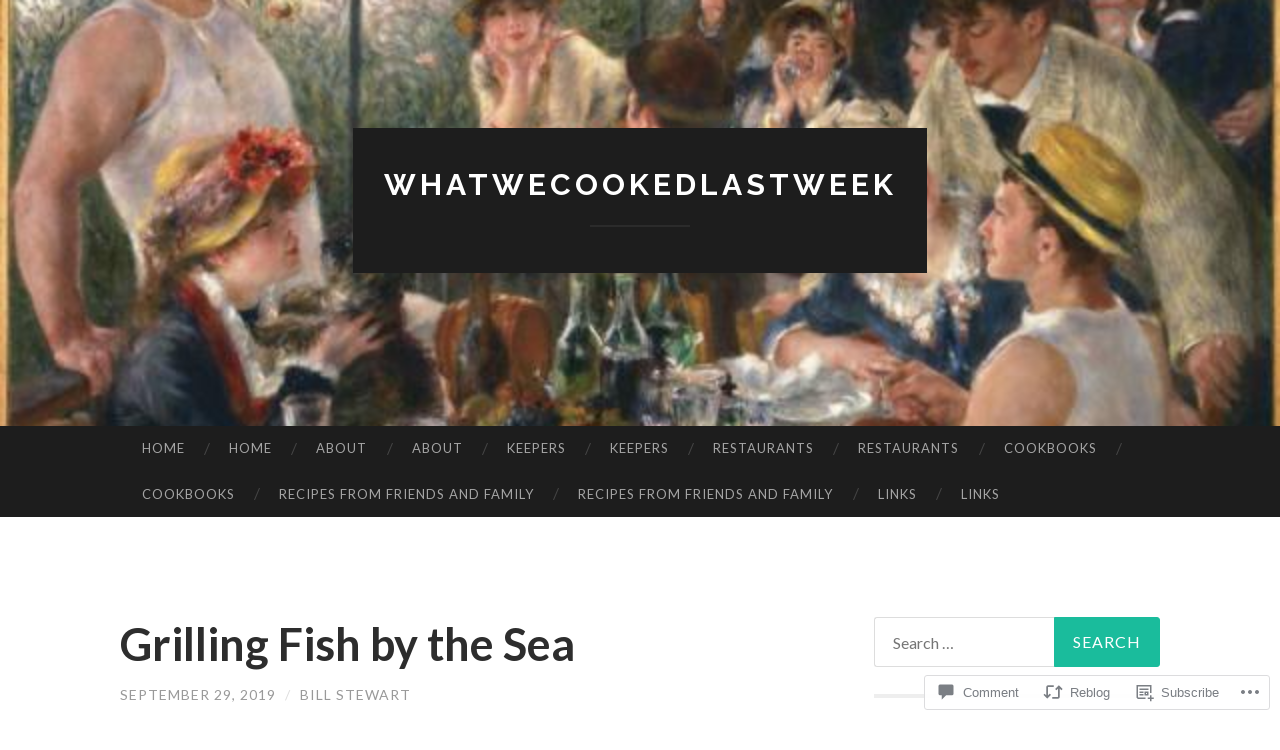

--- FILE ---
content_type: text/html; charset=UTF-8
request_url: https://whatwecookedlastweek.com/2019/09/29/grilling-fish-by-the-sea/
body_size: 28403
content:
<!DOCTYPE html>
<html lang="en">
<head>
<meta charset="UTF-8">
<meta name="viewport" content="width=device-width, initial-scale=1">
<title>Grilling Fish by the Sea | whatwecookedlastweek</title>
<link rel="profile" href="http://gmpg.org/xfn/11">
<link rel="pingback" href="https://whatwecookedlastweek.com/xmlrpc.php">

<meta name='robots' content='max-image-preview:large' />

<!-- Async WordPress.com Remote Login -->
<script id="wpcom_remote_login_js">
var wpcom_remote_login_extra_auth = '';
function wpcom_remote_login_remove_dom_node_id( element_id ) {
	var dom_node = document.getElementById( element_id );
	if ( dom_node ) { dom_node.parentNode.removeChild( dom_node ); }
}
function wpcom_remote_login_remove_dom_node_classes( class_name ) {
	var dom_nodes = document.querySelectorAll( '.' + class_name );
	for ( var i = 0; i < dom_nodes.length; i++ ) {
		dom_nodes[ i ].parentNode.removeChild( dom_nodes[ i ] );
	}
}
function wpcom_remote_login_final_cleanup() {
	wpcom_remote_login_remove_dom_node_classes( "wpcom_remote_login_msg" );
	wpcom_remote_login_remove_dom_node_id( "wpcom_remote_login_key" );
	wpcom_remote_login_remove_dom_node_id( "wpcom_remote_login_validate" );
	wpcom_remote_login_remove_dom_node_id( "wpcom_remote_login_js" );
	wpcom_remote_login_remove_dom_node_id( "wpcom_request_access_iframe" );
	wpcom_remote_login_remove_dom_node_id( "wpcom_request_access_styles" );
}

// Watch for messages back from the remote login
window.addEventListener( "message", function( e ) {
	if ( e.origin === "https://r-login.wordpress.com" ) {
		var data = {};
		try {
			data = JSON.parse( e.data );
		} catch( e ) {
			wpcom_remote_login_final_cleanup();
			return;
		}

		if ( data.msg === 'LOGIN' ) {
			// Clean up the login check iframe
			wpcom_remote_login_remove_dom_node_id( "wpcom_remote_login_key" );

			var id_regex = new RegExp( /^[0-9]+$/ );
			var token_regex = new RegExp( /^.*|.*|.*$/ );
			if (
				token_regex.test( data.token )
				&& id_regex.test( data.wpcomid )
			) {
				// We have everything we need to ask for a login
				var script = document.createElement( "script" );
				script.setAttribute( "id", "wpcom_remote_login_validate" );
				script.src = '/remote-login.php?wpcom_remote_login=validate'
					+ '&wpcomid=' + data.wpcomid
					+ '&token=' + encodeURIComponent( data.token )
					+ '&host=' + window.location.protocol
					+ '//' + window.location.hostname
					+ '&postid=8603'
					+ '&is_singular=1';
				document.body.appendChild( script );
			}

			return;
		}

		// Safari ITP, not logged in, so redirect
		if ( data.msg === 'LOGIN-REDIRECT' ) {
			window.location = 'https://wordpress.com/log-in?redirect_to=' + window.location.href;
			return;
		}

		// Safari ITP, storage access failed, remove the request
		if ( data.msg === 'LOGIN-REMOVE' ) {
			var css_zap = 'html { -webkit-transition: margin-top 1s; transition: margin-top 1s; } /* 9001 */ html { margin-top: 0 !important; } * html body { margin-top: 0 !important; } @media screen and ( max-width: 782px ) { html { margin-top: 0 !important; } * html body { margin-top: 0 !important; } }';
			var style_zap = document.createElement( 'style' );
			style_zap.type = 'text/css';
			style_zap.appendChild( document.createTextNode( css_zap ) );
			document.body.appendChild( style_zap );

			var e = document.getElementById( 'wpcom_request_access_iframe' );
			e.parentNode.removeChild( e );

			document.cookie = 'wordpress_com_login_access=denied; path=/; max-age=31536000';

			return;
		}

		// Safari ITP
		if ( data.msg === 'REQUEST_ACCESS' ) {
			console.log( 'request access: safari' );

			// Check ITP iframe enable/disable knob
			if ( wpcom_remote_login_extra_auth !== 'safari_itp_iframe' ) {
				return;
			}

			// If we are in a "private window" there is no ITP.
			var private_window = false;
			try {
				var opendb = window.openDatabase( null, null, null, null );
			} catch( e ) {
				private_window = true;
			}

			if ( private_window ) {
				console.log( 'private window' );
				return;
			}

			var iframe = document.createElement( 'iframe' );
			iframe.id = 'wpcom_request_access_iframe';
			iframe.setAttribute( 'scrolling', 'no' );
			iframe.setAttribute( 'sandbox', 'allow-storage-access-by-user-activation allow-scripts allow-same-origin allow-top-navigation-by-user-activation' );
			iframe.src = 'https://r-login.wordpress.com/remote-login.php?wpcom_remote_login=request_access&origin=' + encodeURIComponent( data.origin ) + '&wpcomid=' + encodeURIComponent( data.wpcomid );

			var css = 'html { -webkit-transition: margin-top 1s; transition: margin-top 1s; } /* 9001 */ html { margin-top: 46px !important; } * html body { margin-top: 46px !important; } @media screen and ( max-width: 660px ) { html { margin-top: 71px !important; } * html body { margin-top: 71px !important; } #wpcom_request_access_iframe { display: block; height: 71px !important; } } #wpcom_request_access_iframe { border: 0px; height: 46px; position: fixed; top: 0; left: 0; width: 100%; min-width: 100%; z-index: 99999; background: #23282d; } ';

			var style = document.createElement( 'style' );
			style.type = 'text/css';
			style.id = 'wpcom_request_access_styles';
			style.appendChild( document.createTextNode( css ) );
			document.body.appendChild( style );

			document.body.appendChild( iframe );
		}

		if ( data.msg === 'DONE' ) {
			wpcom_remote_login_final_cleanup();
		}
	}
}, false );

// Inject the remote login iframe after the page has had a chance to load
// more critical resources
window.addEventListener( "DOMContentLoaded", function( e ) {
	var iframe = document.createElement( "iframe" );
	iframe.style.display = "none";
	iframe.setAttribute( "scrolling", "no" );
	iframe.setAttribute( "id", "wpcom_remote_login_key" );
	iframe.src = "https://r-login.wordpress.com/remote-login.php"
		+ "?wpcom_remote_login=key"
		+ "&origin=aHR0cHM6Ly93aGF0d2Vjb29rZWRsYXN0d2Vlay5jb20%3D"
		+ "&wpcomid=99607010"
		+ "&time=" + Math.floor( Date.now() / 1000 );
	document.body.appendChild( iframe );
}, false );
</script>
<link rel='dns-prefetch' href='//s0.wp.com' />
<link rel='dns-prefetch' href='//widgets.wp.com' />
<link rel='dns-prefetch' href='//wordpress.com' />
<link rel='dns-prefetch' href='//fonts-api.wp.com' />
<link rel="alternate" type="application/rss+xml" title="whatwecookedlastweek &raquo; Feed" href="https://whatwecookedlastweek.com/feed/" />
<link rel="alternate" type="application/rss+xml" title="whatwecookedlastweek &raquo; Comments Feed" href="https://whatwecookedlastweek.com/comments/feed/" />
<link rel="alternate" type="application/rss+xml" title="whatwecookedlastweek &raquo; Grilling Fish by the&nbsp;Sea Comments Feed" href="https://whatwecookedlastweek.com/2019/09/29/grilling-fish-by-the-sea/feed/" />
	<script type="text/javascript">
		/* <![CDATA[ */
		function addLoadEvent(func) {
			var oldonload = window.onload;
			if (typeof window.onload != 'function') {
				window.onload = func;
			} else {
				window.onload = function () {
					oldonload();
					func();
				}
			}
		}
		/* ]]> */
	</script>
	<link crossorigin='anonymous' rel='stylesheet' id='all-css-0-1' href='/wp-content/mu-plugins/likes/jetpack-likes.css?m=1743883414i&cssminify=yes' type='text/css' media='all' />
<style id='wp-emoji-styles-inline-css'>

	img.wp-smiley, img.emoji {
		display: inline !important;
		border: none !important;
		box-shadow: none !important;
		height: 1em !important;
		width: 1em !important;
		margin: 0 0.07em !important;
		vertical-align: -0.1em !important;
		background: none !important;
		padding: 0 !important;
	}
/*# sourceURL=wp-emoji-styles-inline-css */
</style>
<link crossorigin='anonymous' rel='stylesheet' id='all-css-2-1' href='/wp-content/plugins/gutenberg-core/v22.2.0/build/styles/block-library/style.css?m=1764855221i&cssminify=yes' type='text/css' media='all' />
<style id='wp-block-library-inline-css'>
.has-text-align-justify {
	text-align:justify;
}
.has-text-align-justify{text-align:justify;}

/*# sourceURL=wp-block-library-inline-css */
</style><style id='global-styles-inline-css'>
:root{--wp--preset--aspect-ratio--square: 1;--wp--preset--aspect-ratio--4-3: 4/3;--wp--preset--aspect-ratio--3-4: 3/4;--wp--preset--aspect-ratio--3-2: 3/2;--wp--preset--aspect-ratio--2-3: 2/3;--wp--preset--aspect-ratio--16-9: 16/9;--wp--preset--aspect-ratio--9-16: 9/16;--wp--preset--color--black: #000000;--wp--preset--color--cyan-bluish-gray: #abb8c3;--wp--preset--color--white: #ffffff;--wp--preset--color--pale-pink: #f78da7;--wp--preset--color--vivid-red: #cf2e2e;--wp--preset--color--luminous-vivid-orange: #ff6900;--wp--preset--color--luminous-vivid-amber: #fcb900;--wp--preset--color--light-green-cyan: #7bdcb5;--wp--preset--color--vivid-green-cyan: #00d084;--wp--preset--color--pale-cyan-blue: #8ed1fc;--wp--preset--color--vivid-cyan-blue: #0693e3;--wp--preset--color--vivid-purple: #9b51e0;--wp--preset--gradient--vivid-cyan-blue-to-vivid-purple: linear-gradient(135deg,rgb(6,147,227) 0%,rgb(155,81,224) 100%);--wp--preset--gradient--light-green-cyan-to-vivid-green-cyan: linear-gradient(135deg,rgb(122,220,180) 0%,rgb(0,208,130) 100%);--wp--preset--gradient--luminous-vivid-amber-to-luminous-vivid-orange: linear-gradient(135deg,rgb(252,185,0) 0%,rgb(255,105,0) 100%);--wp--preset--gradient--luminous-vivid-orange-to-vivid-red: linear-gradient(135deg,rgb(255,105,0) 0%,rgb(207,46,46) 100%);--wp--preset--gradient--very-light-gray-to-cyan-bluish-gray: linear-gradient(135deg,rgb(238,238,238) 0%,rgb(169,184,195) 100%);--wp--preset--gradient--cool-to-warm-spectrum: linear-gradient(135deg,rgb(74,234,220) 0%,rgb(151,120,209) 20%,rgb(207,42,186) 40%,rgb(238,44,130) 60%,rgb(251,105,98) 80%,rgb(254,248,76) 100%);--wp--preset--gradient--blush-light-purple: linear-gradient(135deg,rgb(255,206,236) 0%,rgb(152,150,240) 100%);--wp--preset--gradient--blush-bordeaux: linear-gradient(135deg,rgb(254,205,165) 0%,rgb(254,45,45) 50%,rgb(107,0,62) 100%);--wp--preset--gradient--luminous-dusk: linear-gradient(135deg,rgb(255,203,112) 0%,rgb(199,81,192) 50%,rgb(65,88,208) 100%);--wp--preset--gradient--pale-ocean: linear-gradient(135deg,rgb(255,245,203) 0%,rgb(182,227,212) 50%,rgb(51,167,181) 100%);--wp--preset--gradient--electric-grass: linear-gradient(135deg,rgb(202,248,128) 0%,rgb(113,206,126) 100%);--wp--preset--gradient--midnight: linear-gradient(135deg,rgb(2,3,129) 0%,rgb(40,116,252) 100%);--wp--preset--font-size--small: 13px;--wp--preset--font-size--medium: 20px;--wp--preset--font-size--large: 36px;--wp--preset--font-size--x-large: 42px;--wp--preset--font-family--albert-sans: 'Albert Sans', sans-serif;--wp--preset--font-family--alegreya: Alegreya, serif;--wp--preset--font-family--arvo: Arvo, serif;--wp--preset--font-family--bodoni-moda: 'Bodoni Moda', serif;--wp--preset--font-family--bricolage-grotesque: 'Bricolage Grotesque', sans-serif;--wp--preset--font-family--cabin: Cabin, sans-serif;--wp--preset--font-family--chivo: Chivo, sans-serif;--wp--preset--font-family--commissioner: Commissioner, sans-serif;--wp--preset--font-family--cormorant: Cormorant, serif;--wp--preset--font-family--courier-prime: 'Courier Prime', monospace;--wp--preset--font-family--crimson-pro: 'Crimson Pro', serif;--wp--preset--font-family--dm-mono: 'DM Mono', monospace;--wp--preset--font-family--dm-sans: 'DM Sans', sans-serif;--wp--preset--font-family--dm-serif-display: 'DM Serif Display', serif;--wp--preset--font-family--domine: Domine, serif;--wp--preset--font-family--eb-garamond: 'EB Garamond', serif;--wp--preset--font-family--epilogue: Epilogue, sans-serif;--wp--preset--font-family--fahkwang: Fahkwang, sans-serif;--wp--preset--font-family--figtree: Figtree, sans-serif;--wp--preset--font-family--fira-sans: 'Fira Sans', sans-serif;--wp--preset--font-family--fjalla-one: 'Fjalla One', sans-serif;--wp--preset--font-family--fraunces: Fraunces, serif;--wp--preset--font-family--gabarito: Gabarito, system-ui;--wp--preset--font-family--ibm-plex-mono: 'IBM Plex Mono', monospace;--wp--preset--font-family--ibm-plex-sans: 'IBM Plex Sans', sans-serif;--wp--preset--font-family--ibarra-real-nova: 'Ibarra Real Nova', serif;--wp--preset--font-family--instrument-serif: 'Instrument Serif', serif;--wp--preset--font-family--inter: Inter, sans-serif;--wp--preset--font-family--josefin-sans: 'Josefin Sans', sans-serif;--wp--preset--font-family--jost: Jost, sans-serif;--wp--preset--font-family--libre-baskerville: 'Libre Baskerville', serif;--wp--preset--font-family--libre-franklin: 'Libre Franklin', sans-serif;--wp--preset--font-family--literata: Literata, serif;--wp--preset--font-family--lora: Lora, serif;--wp--preset--font-family--merriweather: Merriweather, serif;--wp--preset--font-family--montserrat: Montserrat, sans-serif;--wp--preset--font-family--newsreader: Newsreader, serif;--wp--preset--font-family--noto-sans-mono: 'Noto Sans Mono', sans-serif;--wp--preset--font-family--nunito: Nunito, sans-serif;--wp--preset--font-family--open-sans: 'Open Sans', sans-serif;--wp--preset--font-family--overpass: Overpass, sans-serif;--wp--preset--font-family--pt-serif: 'PT Serif', serif;--wp--preset--font-family--petrona: Petrona, serif;--wp--preset--font-family--piazzolla: Piazzolla, serif;--wp--preset--font-family--playfair-display: 'Playfair Display', serif;--wp--preset--font-family--plus-jakarta-sans: 'Plus Jakarta Sans', sans-serif;--wp--preset--font-family--poppins: Poppins, sans-serif;--wp--preset--font-family--raleway: Raleway, sans-serif;--wp--preset--font-family--roboto: Roboto, sans-serif;--wp--preset--font-family--roboto-slab: 'Roboto Slab', serif;--wp--preset--font-family--rubik: Rubik, sans-serif;--wp--preset--font-family--rufina: Rufina, serif;--wp--preset--font-family--sora: Sora, sans-serif;--wp--preset--font-family--source-sans-3: 'Source Sans 3', sans-serif;--wp--preset--font-family--source-serif-4: 'Source Serif 4', serif;--wp--preset--font-family--space-mono: 'Space Mono', monospace;--wp--preset--font-family--syne: Syne, sans-serif;--wp--preset--font-family--texturina: Texturina, serif;--wp--preset--font-family--urbanist: Urbanist, sans-serif;--wp--preset--font-family--work-sans: 'Work Sans', sans-serif;--wp--preset--spacing--20: 0.44rem;--wp--preset--spacing--30: 0.67rem;--wp--preset--spacing--40: 1rem;--wp--preset--spacing--50: 1.5rem;--wp--preset--spacing--60: 2.25rem;--wp--preset--spacing--70: 3.38rem;--wp--preset--spacing--80: 5.06rem;--wp--preset--shadow--natural: 6px 6px 9px rgba(0, 0, 0, 0.2);--wp--preset--shadow--deep: 12px 12px 50px rgba(0, 0, 0, 0.4);--wp--preset--shadow--sharp: 6px 6px 0px rgba(0, 0, 0, 0.2);--wp--preset--shadow--outlined: 6px 6px 0px -3px rgb(255, 255, 255), 6px 6px rgb(0, 0, 0);--wp--preset--shadow--crisp: 6px 6px 0px rgb(0, 0, 0);}:where(.is-layout-flex){gap: 0.5em;}:where(.is-layout-grid){gap: 0.5em;}body .is-layout-flex{display: flex;}.is-layout-flex{flex-wrap: wrap;align-items: center;}.is-layout-flex > :is(*, div){margin: 0;}body .is-layout-grid{display: grid;}.is-layout-grid > :is(*, div){margin: 0;}:where(.wp-block-columns.is-layout-flex){gap: 2em;}:where(.wp-block-columns.is-layout-grid){gap: 2em;}:where(.wp-block-post-template.is-layout-flex){gap: 1.25em;}:where(.wp-block-post-template.is-layout-grid){gap: 1.25em;}.has-black-color{color: var(--wp--preset--color--black) !important;}.has-cyan-bluish-gray-color{color: var(--wp--preset--color--cyan-bluish-gray) !important;}.has-white-color{color: var(--wp--preset--color--white) !important;}.has-pale-pink-color{color: var(--wp--preset--color--pale-pink) !important;}.has-vivid-red-color{color: var(--wp--preset--color--vivid-red) !important;}.has-luminous-vivid-orange-color{color: var(--wp--preset--color--luminous-vivid-orange) !important;}.has-luminous-vivid-amber-color{color: var(--wp--preset--color--luminous-vivid-amber) !important;}.has-light-green-cyan-color{color: var(--wp--preset--color--light-green-cyan) !important;}.has-vivid-green-cyan-color{color: var(--wp--preset--color--vivid-green-cyan) !important;}.has-pale-cyan-blue-color{color: var(--wp--preset--color--pale-cyan-blue) !important;}.has-vivid-cyan-blue-color{color: var(--wp--preset--color--vivid-cyan-blue) !important;}.has-vivid-purple-color{color: var(--wp--preset--color--vivid-purple) !important;}.has-black-background-color{background-color: var(--wp--preset--color--black) !important;}.has-cyan-bluish-gray-background-color{background-color: var(--wp--preset--color--cyan-bluish-gray) !important;}.has-white-background-color{background-color: var(--wp--preset--color--white) !important;}.has-pale-pink-background-color{background-color: var(--wp--preset--color--pale-pink) !important;}.has-vivid-red-background-color{background-color: var(--wp--preset--color--vivid-red) !important;}.has-luminous-vivid-orange-background-color{background-color: var(--wp--preset--color--luminous-vivid-orange) !important;}.has-luminous-vivid-amber-background-color{background-color: var(--wp--preset--color--luminous-vivid-amber) !important;}.has-light-green-cyan-background-color{background-color: var(--wp--preset--color--light-green-cyan) !important;}.has-vivid-green-cyan-background-color{background-color: var(--wp--preset--color--vivid-green-cyan) !important;}.has-pale-cyan-blue-background-color{background-color: var(--wp--preset--color--pale-cyan-blue) !important;}.has-vivid-cyan-blue-background-color{background-color: var(--wp--preset--color--vivid-cyan-blue) !important;}.has-vivid-purple-background-color{background-color: var(--wp--preset--color--vivid-purple) !important;}.has-black-border-color{border-color: var(--wp--preset--color--black) !important;}.has-cyan-bluish-gray-border-color{border-color: var(--wp--preset--color--cyan-bluish-gray) !important;}.has-white-border-color{border-color: var(--wp--preset--color--white) !important;}.has-pale-pink-border-color{border-color: var(--wp--preset--color--pale-pink) !important;}.has-vivid-red-border-color{border-color: var(--wp--preset--color--vivid-red) !important;}.has-luminous-vivid-orange-border-color{border-color: var(--wp--preset--color--luminous-vivid-orange) !important;}.has-luminous-vivid-amber-border-color{border-color: var(--wp--preset--color--luminous-vivid-amber) !important;}.has-light-green-cyan-border-color{border-color: var(--wp--preset--color--light-green-cyan) !important;}.has-vivid-green-cyan-border-color{border-color: var(--wp--preset--color--vivid-green-cyan) !important;}.has-pale-cyan-blue-border-color{border-color: var(--wp--preset--color--pale-cyan-blue) !important;}.has-vivid-cyan-blue-border-color{border-color: var(--wp--preset--color--vivid-cyan-blue) !important;}.has-vivid-purple-border-color{border-color: var(--wp--preset--color--vivid-purple) !important;}.has-vivid-cyan-blue-to-vivid-purple-gradient-background{background: var(--wp--preset--gradient--vivid-cyan-blue-to-vivid-purple) !important;}.has-light-green-cyan-to-vivid-green-cyan-gradient-background{background: var(--wp--preset--gradient--light-green-cyan-to-vivid-green-cyan) !important;}.has-luminous-vivid-amber-to-luminous-vivid-orange-gradient-background{background: var(--wp--preset--gradient--luminous-vivid-amber-to-luminous-vivid-orange) !important;}.has-luminous-vivid-orange-to-vivid-red-gradient-background{background: var(--wp--preset--gradient--luminous-vivid-orange-to-vivid-red) !important;}.has-very-light-gray-to-cyan-bluish-gray-gradient-background{background: var(--wp--preset--gradient--very-light-gray-to-cyan-bluish-gray) !important;}.has-cool-to-warm-spectrum-gradient-background{background: var(--wp--preset--gradient--cool-to-warm-spectrum) !important;}.has-blush-light-purple-gradient-background{background: var(--wp--preset--gradient--blush-light-purple) !important;}.has-blush-bordeaux-gradient-background{background: var(--wp--preset--gradient--blush-bordeaux) !important;}.has-luminous-dusk-gradient-background{background: var(--wp--preset--gradient--luminous-dusk) !important;}.has-pale-ocean-gradient-background{background: var(--wp--preset--gradient--pale-ocean) !important;}.has-electric-grass-gradient-background{background: var(--wp--preset--gradient--electric-grass) !important;}.has-midnight-gradient-background{background: var(--wp--preset--gradient--midnight) !important;}.has-small-font-size{font-size: var(--wp--preset--font-size--small) !important;}.has-medium-font-size{font-size: var(--wp--preset--font-size--medium) !important;}.has-large-font-size{font-size: var(--wp--preset--font-size--large) !important;}.has-x-large-font-size{font-size: var(--wp--preset--font-size--x-large) !important;}.has-albert-sans-font-family{font-family: var(--wp--preset--font-family--albert-sans) !important;}.has-alegreya-font-family{font-family: var(--wp--preset--font-family--alegreya) !important;}.has-arvo-font-family{font-family: var(--wp--preset--font-family--arvo) !important;}.has-bodoni-moda-font-family{font-family: var(--wp--preset--font-family--bodoni-moda) !important;}.has-bricolage-grotesque-font-family{font-family: var(--wp--preset--font-family--bricolage-grotesque) !important;}.has-cabin-font-family{font-family: var(--wp--preset--font-family--cabin) !important;}.has-chivo-font-family{font-family: var(--wp--preset--font-family--chivo) !important;}.has-commissioner-font-family{font-family: var(--wp--preset--font-family--commissioner) !important;}.has-cormorant-font-family{font-family: var(--wp--preset--font-family--cormorant) !important;}.has-courier-prime-font-family{font-family: var(--wp--preset--font-family--courier-prime) !important;}.has-crimson-pro-font-family{font-family: var(--wp--preset--font-family--crimson-pro) !important;}.has-dm-mono-font-family{font-family: var(--wp--preset--font-family--dm-mono) !important;}.has-dm-sans-font-family{font-family: var(--wp--preset--font-family--dm-sans) !important;}.has-dm-serif-display-font-family{font-family: var(--wp--preset--font-family--dm-serif-display) !important;}.has-domine-font-family{font-family: var(--wp--preset--font-family--domine) !important;}.has-eb-garamond-font-family{font-family: var(--wp--preset--font-family--eb-garamond) !important;}.has-epilogue-font-family{font-family: var(--wp--preset--font-family--epilogue) !important;}.has-fahkwang-font-family{font-family: var(--wp--preset--font-family--fahkwang) !important;}.has-figtree-font-family{font-family: var(--wp--preset--font-family--figtree) !important;}.has-fira-sans-font-family{font-family: var(--wp--preset--font-family--fira-sans) !important;}.has-fjalla-one-font-family{font-family: var(--wp--preset--font-family--fjalla-one) !important;}.has-fraunces-font-family{font-family: var(--wp--preset--font-family--fraunces) !important;}.has-gabarito-font-family{font-family: var(--wp--preset--font-family--gabarito) !important;}.has-ibm-plex-mono-font-family{font-family: var(--wp--preset--font-family--ibm-plex-mono) !important;}.has-ibm-plex-sans-font-family{font-family: var(--wp--preset--font-family--ibm-plex-sans) !important;}.has-ibarra-real-nova-font-family{font-family: var(--wp--preset--font-family--ibarra-real-nova) !important;}.has-instrument-serif-font-family{font-family: var(--wp--preset--font-family--instrument-serif) !important;}.has-inter-font-family{font-family: var(--wp--preset--font-family--inter) !important;}.has-josefin-sans-font-family{font-family: var(--wp--preset--font-family--josefin-sans) !important;}.has-jost-font-family{font-family: var(--wp--preset--font-family--jost) !important;}.has-libre-baskerville-font-family{font-family: var(--wp--preset--font-family--libre-baskerville) !important;}.has-libre-franklin-font-family{font-family: var(--wp--preset--font-family--libre-franklin) !important;}.has-literata-font-family{font-family: var(--wp--preset--font-family--literata) !important;}.has-lora-font-family{font-family: var(--wp--preset--font-family--lora) !important;}.has-merriweather-font-family{font-family: var(--wp--preset--font-family--merriweather) !important;}.has-montserrat-font-family{font-family: var(--wp--preset--font-family--montserrat) !important;}.has-newsreader-font-family{font-family: var(--wp--preset--font-family--newsreader) !important;}.has-noto-sans-mono-font-family{font-family: var(--wp--preset--font-family--noto-sans-mono) !important;}.has-nunito-font-family{font-family: var(--wp--preset--font-family--nunito) !important;}.has-open-sans-font-family{font-family: var(--wp--preset--font-family--open-sans) !important;}.has-overpass-font-family{font-family: var(--wp--preset--font-family--overpass) !important;}.has-pt-serif-font-family{font-family: var(--wp--preset--font-family--pt-serif) !important;}.has-petrona-font-family{font-family: var(--wp--preset--font-family--petrona) !important;}.has-piazzolla-font-family{font-family: var(--wp--preset--font-family--piazzolla) !important;}.has-playfair-display-font-family{font-family: var(--wp--preset--font-family--playfair-display) !important;}.has-plus-jakarta-sans-font-family{font-family: var(--wp--preset--font-family--plus-jakarta-sans) !important;}.has-poppins-font-family{font-family: var(--wp--preset--font-family--poppins) !important;}.has-raleway-font-family{font-family: var(--wp--preset--font-family--raleway) !important;}.has-roboto-font-family{font-family: var(--wp--preset--font-family--roboto) !important;}.has-roboto-slab-font-family{font-family: var(--wp--preset--font-family--roboto-slab) !important;}.has-rubik-font-family{font-family: var(--wp--preset--font-family--rubik) !important;}.has-rufina-font-family{font-family: var(--wp--preset--font-family--rufina) !important;}.has-sora-font-family{font-family: var(--wp--preset--font-family--sora) !important;}.has-source-sans-3-font-family{font-family: var(--wp--preset--font-family--source-sans-3) !important;}.has-source-serif-4-font-family{font-family: var(--wp--preset--font-family--source-serif-4) !important;}.has-space-mono-font-family{font-family: var(--wp--preset--font-family--space-mono) !important;}.has-syne-font-family{font-family: var(--wp--preset--font-family--syne) !important;}.has-texturina-font-family{font-family: var(--wp--preset--font-family--texturina) !important;}.has-urbanist-font-family{font-family: var(--wp--preset--font-family--urbanist) !important;}.has-work-sans-font-family{font-family: var(--wp--preset--font-family--work-sans) !important;}
/*# sourceURL=global-styles-inline-css */
</style>

<style id='classic-theme-styles-inline-css'>
/*! This file is auto-generated */
.wp-block-button__link{color:#fff;background-color:#32373c;border-radius:9999px;box-shadow:none;text-decoration:none;padding:calc(.667em + 2px) calc(1.333em + 2px);font-size:1.125em}.wp-block-file__button{background:#32373c;color:#fff;text-decoration:none}
/*# sourceURL=/wp-includes/css/classic-themes.min.css */
</style>
<link crossorigin='anonymous' rel='stylesheet' id='all-css-4-1' href='/_static/??-eJx9jksOwjAMRC9EcCsEFQvEUVA+FqTUSRQ77fVxVbEBxMaSZ+bZA0sxPifBJEDNlKndY2LwuaLqVKyAJghDtDghaWzvmXfwG1uKMsa5UpHZ6KTYyMhDQf7HjSjF+qdRaTuxGcAtvb3bjCnkCrZJJisS/RcFXD24FqcAM1ann1VcK/Pnvna50qUfTl3XH8+HYXwBNR1jhQ==&cssminify=yes' type='text/css' media='all' />
<link rel='stylesheet' id='verbum-gutenberg-css-css' href='https://widgets.wp.com/verbum-block-editor/block-editor.css?ver=1738686361' media='all' />
<link crossorigin='anonymous' rel='stylesheet' id='all-css-6-1' href='/_static/??/wp-content/mu-plugins/comment-likes/css/comment-likes.css,/i/noticons/noticons.css?m=1436783281j&cssminify=yes' type='text/css' media='all' />
<link rel='stylesheet' id='hemingway-rewritten-fonts-css' href='https://fonts-api.wp.com/css?family=Raleway%3A400%2C300%2C700%7CLato%3A400%2C700%2C400italic%2C700italic&#038;subset=latin%2Clatin-ext' media='all' />
<link crossorigin='anonymous' rel='stylesheet' id='all-css-8-1' href='/_static/??-eJyFjtEKwjAMRX/IGsbUPYmfIl2JNbNNS9NS9vd24sNEmW/3kJzLhRqVCZyRM+Q7ehSIZYSWiG3Vs0pYE+V2B8mzw70R2cFK8kVFVyyxwIQ5avN4M0hhuBIbsMiYqAnyO351/hmydL7GqBpN8FuTEo4u2BYttK8VbkkWg3LB6EyBP0DdnKa0qBd/7oZTPxyHrj9MT3f6epw=&cssminify=yes' type='text/css' media='all' />
<link crossorigin='anonymous' rel='stylesheet' id='print-css-9-1' href='/wp-content/mu-plugins/global-print/global-print.css?m=1465851035i&cssminify=yes' type='text/css' media='print' />
<style id='jetpack-global-styles-frontend-style-inline-css'>
:root { --font-headings: unset; --font-base: unset; --font-headings-default: -apple-system,BlinkMacSystemFont,"Segoe UI",Roboto,Oxygen-Sans,Ubuntu,Cantarell,"Helvetica Neue",sans-serif; --font-base-default: -apple-system,BlinkMacSystemFont,"Segoe UI",Roboto,Oxygen-Sans,Ubuntu,Cantarell,"Helvetica Neue",sans-serif;}
/*# sourceURL=jetpack-global-styles-frontend-style-inline-css */
</style>
<link crossorigin='anonymous' rel='stylesheet' id='all-css-12-1' href='/_static/??-eJyNjcsKAjEMRX/IGtQZBxfip0hMS9sxTYppGfx7H7gRN+7ugcs5sFRHKi1Ig9Jd5R6zGMyhVaTrh8G6QFHfORhYwlvw6P39PbPENZmt4G/ROQuBKWVkxxrVvuBH1lIoz2waILJekF+HUzlupnG3nQ77YZwfuRJIaQ==&cssminify=yes' type='text/css' media='all' />
<script type="text/javascript" id="wpcom-actionbar-placeholder-js-extra">
/* <![CDATA[ */
var actionbardata = {"siteID":"99607010","postID":"8603","siteURL":"https://whatwecookedlastweek.com","xhrURL":"https://whatwecookedlastweek.com/wp-admin/admin-ajax.php","nonce":"0b2adfe689","isLoggedIn":"","statusMessage":"","subsEmailDefault":"instantly","proxyScriptUrl":"https://s0.wp.com/wp-content/js/wpcom-proxy-request.js?m=1513050504i&amp;ver=20211021","shortlink":"https://wp.me/p6JWkG-2eL","i18n":{"followedText":"New posts from this site will now appear in your \u003Ca href=\"https://wordpress.com/reader\"\u003EReader\u003C/a\u003E","foldBar":"Collapse this bar","unfoldBar":"Expand this bar","shortLinkCopied":"Shortlink copied to clipboard."}};
//# sourceURL=wpcom-actionbar-placeholder-js-extra
/* ]]> */
</script>
<script type="text/javascript" id="jetpack-mu-wpcom-settings-js-before">
/* <![CDATA[ */
var JETPACK_MU_WPCOM_SETTINGS = {"assetsUrl":"https://s0.wp.com/wp-content/mu-plugins/jetpack-mu-wpcom-plugin/sun/jetpack_vendor/automattic/jetpack-mu-wpcom/src/build/"};
//# sourceURL=jetpack-mu-wpcom-settings-js-before
/* ]]> */
</script>
<script crossorigin='anonymous' type='text/javascript'  src='/wp-content/js/rlt-proxy.js?m=1720530689i'></script>
<script type="text/javascript" id="rlt-proxy-js-after">
/* <![CDATA[ */
	rltInitialize( {"token":null,"iframeOrigins":["https:\/\/widgets.wp.com"]} );
//# sourceURL=rlt-proxy-js-after
/* ]]> */
</script>
<link rel="EditURI" type="application/rsd+xml" title="RSD" href="https://whatwecookedlastweek.wordpress.com/xmlrpc.php?rsd" />
<meta name="generator" content="WordPress.com" />
<link rel="canonical" href="https://whatwecookedlastweek.com/2019/09/29/grilling-fish-by-the-sea/" />
<link rel='shortlink' href='https://wp.me/p6JWkG-2eL' />
<link rel="alternate" type="application/json+oembed" href="https://public-api.wordpress.com/oembed/?format=json&amp;url=https%3A%2F%2Fwhatwecookedlastweek.com%2F2019%2F09%2F29%2Fgrilling-fish-by-the-sea%2F&amp;for=wpcom-auto-discovery" /><link rel="alternate" type="application/xml+oembed" href="https://public-api.wordpress.com/oembed/?format=xml&amp;url=https%3A%2F%2Fwhatwecookedlastweek.com%2F2019%2F09%2F29%2Fgrilling-fish-by-the-sea%2F&amp;for=wpcom-auto-discovery" />
<!-- Jetpack Open Graph Tags -->
<meta property="og:type" content="article" />
<meta property="og:title" content="Grilling Fish by the Sea" />
<meta property="og:url" content="https://whatwecookedlastweek.com/2019/09/29/grilling-fish-by-the-sea/" />
<meta property="og:description" content="September 16 – September 22 μαγείρεμα ψαριών σε ένα νησί στη θάλασσα &nbsp; Monday:                              Lamb Burgers with Tziziki/Feta Sauce Tuesday – Thursday:           Philadelphia on b…" />
<meta property="article:published_time" content="2019-09-29T19:32:56+00:00" />
<meta property="article:modified_time" content="2019-09-29T19:32:56+00:00" />
<meta property="og:site_name" content="whatwecookedlastweek" />
<meta property="og:image" content="https://whatwecookedlastweek.com/wp-content/uploads/2019/09/santorini.jpg" />
<meta property="og:image:width" content="507" />
<meta property="og:image:height" content="340" />
<meta property="og:image:alt" content="Santorini" />
<meta property="og:locale" content="en_US" />
<meta property="article:publisher" content="https://www.facebook.com/WordPresscom" />
<meta name="twitter:text:title" content="Grilling Fish by the&nbsp;Sea" />
<meta name="twitter:image" content="https://whatwecookedlastweek.com/wp-content/uploads/2019/09/santorini.jpg?w=640" />
<meta name="twitter:image:alt" content="Santorini" />
<meta name="twitter:card" content="summary_large_image" />

<!-- End Jetpack Open Graph Tags -->
<link rel="shortcut icon" type="image/x-icon" href="https://s0.wp.com/i/favicon.ico?m=1713425267i" sizes="16x16 24x24 32x32 48x48" />
<link rel="icon" type="image/x-icon" href="https://s0.wp.com/i/favicon.ico?m=1713425267i" sizes="16x16 24x24 32x32 48x48" />
<link rel="apple-touch-icon" href="https://s0.wp.com/i/webclip.png?m=1713868326i" />
<link rel='openid.server' href='https://whatwecookedlastweek.com/?openidserver=1' />
<link rel='openid.delegate' href='https://whatwecookedlastweek.com/' />
<link rel="search" type="application/opensearchdescription+xml" href="https://whatwecookedlastweek.com/osd.xml" title="whatwecookedlastweek" />
<link rel="search" type="application/opensearchdescription+xml" href="https://s1.wp.com/opensearch.xml" title="WordPress.com" />
<style type="text/css">.recentcomments a{display:inline !important;padding:0 !important;margin:0 !important;}</style>		<style type="text/css">
			.recentcomments a {
				display: inline !important;
				padding: 0 !important;
				margin: 0 !important;
			}

			table.recentcommentsavatartop img.avatar, table.recentcommentsavatarend img.avatar {
				border: 0px;
				margin: 0;
			}

			table.recentcommentsavatartop a, table.recentcommentsavatarend a {
				border: 0px !important;
				background-color: transparent !important;
			}

			td.recentcommentsavatarend, td.recentcommentsavatartop {
				padding: 0px 0px 1px 0px;
				margin: 0px;
			}

			td.recentcommentstextend {
				border: none !important;
				padding: 0px 0px 2px 10px;
			}

			.rtl td.recentcommentstextend {
				padding: 0px 10px 2px 0px;
			}

			td.recentcommentstexttop {
				border: none;
				padding: 0px 0px 0px 10px;
			}

			.rtl td.recentcommentstexttop {
				padding: 0px 10px 0px 0px;
			}
		</style>
		<meta name="description" content="September 16 – September 22 μαγείρεμα ψαριών σε ένα νησί στη θάλασσα &nbsp; Monday:                              Lamb Burgers with Tziziki/Feta Sauce Tuesday – Thursday:           Philadelphia on business Friday:                                 Extra-Mile Wine Tasting Saturday:                             Grilled Branzini, Greek Salad, Lemon Potatoes Sunday:                               Golf, Steelers Game, and Dinner at Laurel Valley The Greek script above means, roughly, Grilling Fish on an&hellip;" />
	<style type="text/css">
			.site-title a,
		.site-description {
			color: #ffffff;
		}
				.site-header-image {
			background-image: url(https://whatwecookedlastweek.com/wp-content/uploads/2015/09/renoirs-boat-party.jpg);
		}
		</style>
	<link crossorigin='anonymous' rel='stylesheet' id='all-css-0-3' href='/_static/??-eJyNjM0KgzAQBl9I/ag/lR6KjyK6LhJNNsHN4uuXQuvZ4wzD4EwlRcksGcHK5G11otg4p4n2H0NNMDohzD7SrtDTJT4qUi1wexDiYp4VNB3RlP3V/MX3N4T3o++aun892277AK5vOq4=&cssminify=yes' type='text/css' media='all' />
</head>

<body class="wp-singular post-template-default single single-post postid-8603 single-format-standard wp-theme-pubhemingway-rewritten customizer-styles-applied jetpack-reblog-enabled">
<div id="page" class="hfeed site">

	<header id="masthead" class="site-header" role="banner">
		<div class="site-header-image">
			<div class="site-branding-wrapper">
				<div class="site-branding">
					<h1 class="site-title"><a href="https://whatwecookedlastweek.com/" rel="home">whatwecookedlastweek</a></h1>
					<h2 class="site-description"></h2>
				</div>
			</div>
		</div>
	</header><!-- #masthead -->
	<nav id="site-navigation" class="main-navigation clear" role="navigation">
		<button class="menu-toggle" aria-controls="primary-menu" aria-expanded="false"><span class="screen-reader-text">Menu</span></button>
		<a class="skip-link screen-reader-text" href="#content">Skip to content</a>

		<div class="menu-menu-1-container"><ul id="primary-menu" class="menu"><li id="menu-item-11506" class="menu-item menu-item-type-custom menu-item-object-custom menu-item-11506"><a href="https://atomic-temporary-99607010.wpcomstaging.com/">Home</a></li>
<li id="menu-item-29" class="menu-item menu-item-type-custom menu-item-object-custom menu-item-29"><a href="https://whatwecookedlastweek.wordpress.com/">Home</a></li>
<li id="menu-item-11505" class="menu-item menu-item-type-post_type menu-item-object-page menu-item-11505"><a href="https://whatwecookedlastweek.com/about/">About</a></li>
<li id="menu-item-28" class="menu-item menu-item-type-post_type menu-item-object-page menu-item-28"><a href="https://whatwecookedlastweek.com/about/">About</a></li>
<li id="menu-item-45" class="menu-item menu-item-type-post_type menu-item-object-page menu-item-45"><a href="https://whatwecookedlastweek.com/keepers/">Keepers</a></li>
<li id="menu-item-11508" class="menu-item menu-item-type-post_type menu-item-object-page menu-item-11508"><a href="https://whatwecookedlastweek.com/keepers/">Keepers</a></li>
<li id="menu-item-11804" class="menu-item menu-item-type-post_type menu-item-object-page menu-item-11804"><a href="https://whatwecookedlastweek.com/restaurants/">Restaurants</a></li>
<li id="menu-item-10" class="menu-item menu-item-type-post_type menu-item-object-page menu-item-10"><a href="https://whatwecookedlastweek.com/restaurants/">Restaurants</a></li>
<li id="menu-item-188" class="menu-item menu-item-type-post_type menu-item-object-page menu-item-188"><a href="https://whatwecookedlastweek.com/cookbooks/">Cookbooks</a></li>
<li id="menu-item-11514" class="menu-item menu-item-type-post_type menu-item-object-page menu-item-11514"><a href="https://whatwecookedlastweek.com/cookbooks/">Cookbooks</a></li>
<li id="menu-item-11805" class="menu-item menu-item-type-post_type menu-item-object-page menu-item-11805"><a href="https://whatwecookedlastweek.com/friends-and-family/">Recipes from Friends and Family</a></li>
<li id="menu-item-11" class="menu-item menu-item-type-post_type menu-item-object-page menu-item-11"><a href="https://whatwecookedlastweek.com/friends-and-family/">Recipes from Friends and Family</a></li>
<li id="menu-item-189" class="menu-item menu-item-type-post_type menu-item-object-page menu-item-189"><a href="https://whatwecookedlastweek.com/links/">Links</a></li>
<li id="menu-item-11515" class="menu-item menu-item-type-post_type menu-item-object-page menu-item-11515"><a href="https://whatwecookedlastweek.com/links/">Links</a></li>
</ul></div>		<div id="header-search-toggle">
			<span class="screen-reader-text">Search</span>
		</div>
		<div id="header-search">
			<form role="search" method="get" class="search-form" action="https://whatwecookedlastweek.com/">
				<label>
					<span class="screen-reader-text">Search for:</span>
					<input type="search" class="search-field" placeholder="Search &hellip;" value="" name="s" />
				</label>
				<input type="submit" class="search-submit" value="Search" />
			</form>		</div>
	</nav><!-- #site-navigation -->
	<div id="content" class="site-content">

	<div id="primary" class="content-area">
		<main id="main" class="site-main" role="main">

					
			
<article id="post-8603" class="post-8603 post type-post status-publish format-standard hentry category-uncategorized">
	<header class="entry-header">
					<h1 class="entry-title">Grilling Fish by the&nbsp;Sea</h1>				<div class="entry-meta">
			<span class="posted-on"><a href="https://whatwecookedlastweek.com/2019/09/29/grilling-fish-by-the-sea/" rel="bookmark"><time class="entry-date published" datetime="2019-09-29T15:32:56-04:00">September 29, 2019</time></a></span><span class="byline"><span class="sep"> / </span><span class="author vcard"><a class="url fn n" href="https://whatwecookedlastweek.com/author/billstewartjr/">Bill Stewart</a></span></span>					</div><!-- .entry-meta -->
	</header><!-- .entry-header -->

	<div class="entry-content">
		<p style="text-align:center">September 16 – September 22</p>
<p style="text-align:center"><img data-attachment-id="8604" data-permalink="https://whatwecookedlastweek.com/2019/09/29/grilling-fish-by-the-sea/santorini/" data-orig-file="https://whatwecookedlastweek.com/wp-content/uploads/2019/09/santorini.jpg" data-orig-size="507,340" data-comments-opened="1" data-image-meta="{&quot;aperture&quot;:&quot;9&quot;,&quot;credit&quot;:&quot;&quot;,&quot;camera&quot;:&quot;NIKON D3000&quot;,&quot;caption&quot;:&quot;&quot;,&quot;created_timestamp&quot;:&quot;0&quot;,&quot;copyright&quot;:&quot;&quot;,&quot;focal_length&quot;:&quot;55&quot;,&quot;iso&quot;:&quot;200&quot;,&quot;shutter_speed&quot;:&quot;0.002&quot;,&quot;title&quot;:&quot;&quot;,&quot;orientation&quot;:&quot;0&quot;}" data-image-title="Santorini" data-image-description="" data-image-caption="" data-medium-file="https://whatwecookedlastweek.com/wp-content/uploads/2019/09/santorini.jpg?w=300" data-large-file="https://whatwecookedlastweek.com/wp-content/uploads/2019/09/santorini.jpg?w=507" class="alignnone size-full wp-image-8604" src="https://whatwecookedlastweek.com/wp-content/uploads/2019/09/santorini.jpg?w=676" alt="Santorini"   srcset="https://whatwecookedlastweek.com/wp-content/uploads/2019/09/santorini.jpg 507w, https://whatwecookedlastweek.com/wp-content/uploads/2019/09/santorini.jpg?w=150&amp;h=101 150w, https://whatwecookedlastweek.com/wp-content/uploads/2019/09/santorini.jpg?w=300&amp;h=201 300w" sizes="(max-width: 507px) 100vw, 507px" /></p>
<p style="text-align:center">μαγείρεμα ψαριών σε ένα νησί στη θάλασσα</p>
<p style="text-align:center"><img data-attachment-id="8605" data-permalink="https://whatwecookedlastweek.com/2019/09/29/grilling-fish-by-the-sea/lamb-burger/" data-orig-file="https://whatwecookedlastweek.com/wp-content/uploads/2019/09/lamb-burger.jpg" data-orig-size="2369,1777" data-comments-opened="1" data-image-meta="{&quot;aperture&quot;:&quot;2.2&quot;,&quot;credit&quot;:&quot;&quot;,&quot;camera&quot;:&quot;iPhone 6&quot;,&quot;caption&quot;:&quot;&quot;,&quot;created_timestamp&quot;:&quot;1568664329&quot;,&quot;copyright&quot;:&quot;&quot;,&quot;focal_length&quot;:&quot;4.15&quot;,&quot;iso&quot;:&quot;160&quot;,&quot;shutter_speed&quot;:&quot;0.033333333333333&quot;,&quot;title&quot;:&quot;&quot;,&quot;orientation&quot;:&quot;1&quot;}" data-image-title="Lamb Burger" data-image-description="" data-image-caption="" data-medium-file="https://whatwecookedlastweek.com/wp-content/uploads/2019/09/lamb-burger.jpg?w=300" data-large-file="https://whatwecookedlastweek.com/wp-content/uploads/2019/09/lamb-burger.jpg?w=676" class="alignnone size-full wp-image-8605" src="https://whatwecookedlastweek.com/wp-content/uploads/2019/09/lamb-burger.jpg?w=676" alt="Lamb Burger"   srcset="https://whatwecookedlastweek.com/wp-content/uploads/2019/09/lamb-burger.jpg 2369w, https://whatwecookedlastweek.com/wp-content/uploads/2019/09/lamb-burger.jpg?w=150&amp;h=113 150w, https://whatwecookedlastweek.com/wp-content/uploads/2019/09/lamb-burger.jpg?w=300&amp;h=225 300w, https://whatwecookedlastweek.com/wp-content/uploads/2019/09/lamb-burger.jpg?w=768&amp;h=576 768w, https://whatwecookedlastweek.com/wp-content/uploads/2019/09/lamb-burger.jpg?w=1024&amp;h=768 1024w, https://whatwecookedlastweek.com/wp-content/uploads/2019/09/lamb-burger.jpg?w=1440&amp;h=1080 1440w" sizes="(max-width: 2369px) 100vw, 2369px" /></p>
<p>&nbsp;</p>
<p>Monday:                              Lamb Burgers with Tziziki/Feta Sauce</p>
<div data-shortcode="caption" id="attachment_8612" style="width: 4042px" class="wp-caption alignnone"><img aria-describedby="caption-attachment-8612" data-attachment-id="8612" data-permalink="https://whatwecookedlastweek.com/2019/09/29/grilling-fish-by-the-sea/early-morning/" data-orig-file="https://whatwecookedlastweek.com/wp-content/uploads/2019/09/early-morning.jpg" data-orig-size="4032,2268" data-comments-opened="1" data-image-meta="{&quot;aperture&quot;:&quot;1.7&quot;,&quot;credit&quot;:&quot;&quot;,&quot;camera&quot;:&quot;SM-G930V&quot;,&quot;caption&quot;:&quot;&quot;,&quot;created_timestamp&quot;:&quot;1569223893&quot;,&quot;copyright&quot;:&quot;&quot;,&quot;focal_length&quot;:&quot;4.2&quot;,&quot;iso&quot;:&quot;50&quot;,&quot;shutter_speed&quot;:&quot;0.0013297872340426&quot;,&quot;title&quot;:&quot;&quot;,&quot;orientation&quot;:&quot;1&quot;,&quot;latitude&quot;:&quot;40.224065333333&quot;,&quot;longitude&quot;:&quot;-79.2390105&quot;}" data-image-title="early morning" data-image-description="" data-image-caption="" data-medium-file="https://whatwecookedlastweek.com/wp-content/uploads/2019/09/early-morning.jpg?w=300" data-large-file="https://whatwecookedlastweek.com/wp-content/uploads/2019/09/early-morning.jpg?w=676" class="alignnone size-full wp-image-8612" src="https://whatwecookedlastweek.com/wp-content/uploads/2019/09/early-morning.jpg?w=676" alt="early morning"   srcset="https://whatwecookedlastweek.com/wp-content/uploads/2019/09/early-morning.jpg 4032w, https://whatwecookedlastweek.com/wp-content/uploads/2019/09/early-morning.jpg?w=150&amp;h=84 150w, https://whatwecookedlastweek.com/wp-content/uploads/2019/09/early-morning.jpg?w=300&amp;h=169 300w, https://whatwecookedlastweek.com/wp-content/uploads/2019/09/early-morning.jpg?w=768&amp;h=432 768w, https://whatwecookedlastweek.com/wp-content/uploads/2019/09/early-morning.jpg?w=1024&amp;h=576 1024w, https://whatwecookedlastweek.com/wp-content/uploads/2019/09/early-morning.jpg?w=1440&amp;h=810 1440w" sizes="(max-width: 4032px) 100vw, 4032px" /><p id="caption-attachment-8612" class="wp-caption-text">Early Morning, Laurel Valley, from Love Cottage Terrace</p></div>
<p>Tuesday – Thursday:           Philadelphia on business</p>
<div data-shortcode="caption" id="attachment_8597" style="width: 542px" class="wp-caption aligncenter"><img aria-describedby="caption-attachment-8597" data-attachment-id="8597" data-permalink="https://whatwecookedlastweek.com/2019/09/23/the-holy-blt/salumi-and-cheese-plate/" data-orig-file="https://whatwecookedlastweek.com/wp-content/uploads/2019/09/salumi-and-cheese-plate.jpg" data-orig-size="3264,2448" data-comments-opened="1" data-image-meta="{&quot;aperture&quot;:&quot;2.2&quot;,&quot;credit&quot;:&quot;&quot;,&quot;camera&quot;:&quot;iPhone 6&quot;,&quot;caption&quot;:&quot;&quot;,&quot;created_timestamp&quot;:&quot;1569094698&quot;,&quot;copyright&quot;:&quot;&quot;,&quot;focal_length&quot;:&quot;4.15&quot;,&quot;iso&quot;:&quot;200&quot;,&quot;shutter_speed&quot;:&quot;0.033333333333333&quot;,&quot;title&quot;:&quot;&quot;,&quot;orientation&quot;:&quot;1&quot;}" data-image-title="salumi and cheese plate" data-image-description="" data-image-caption="" data-medium-file="https://whatwecookedlastweek.com/wp-content/uploads/2019/09/salumi-and-cheese-plate.jpg?w=300" data-large-file="https://whatwecookedlastweek.com/wp-content/uploads/2019/09/salumi-and-cheese-plate.jpg?w=676" loading="lazy" class="alignnone  wp-image-8597" src="https://whatwecookedlastweek.com/wp-content/uploads/2019/09/salumi-and-cheese-plate.jpg?w=532&#038;h=399" alt="salumi and cheese plate" width="532" height="399" srcset="https://whatwecookedlastweek.com/wp-content/uploads/2019/09/salumi-and-cheese-plate.jpg?w=532&amp;h=399 532w, https://whatwecookedlastweek.com/wp-content/uploads/2019/09/salumi-and-cheese-plate.jpg?w=1064&amp;h=798 1064w, https://whatwecookedlastweek.com/wp-content/uploads/2019/09/salumi-and-cheese-plate.jpg?w=150&amp;h=113 150w, https://whatwecookedlastweek.com/wp-content/uploads/2019/09/salumi-and-cheese-plate.jpg?w=300&amp;h=225 300w, https://whatwecookedlastweek.com/wp-content/uploads/2019/09/salumi-and-cheese-plate.jpg?w=768&amp;h=576 768w, https://whatwecookedlastweek.com/wp-content/uploads/2019/09/salumi-and-cheese-plate.jpg?w=1024&amp;h=768 1024w" sizes="(max-width: 532px) 100vw, 532px" /><p id="caption-attachment-8597" class="wp-caption-text">Cheese and Salami Plate from Sunday</p></div>
<p>Friday:                                 Extra-Mile Wine Tasting</p>
<p><img data-attachment-id="8606" data-permalink="https://whatwecookedlastweek.com/2019/09/29/grilling-fish-by-the-sea/cooked-fish-2/" data-orig-file="https://whatwecookedlastweek.com/wp-content/uploads/2019/09/cooked-fish-1.jpg" data-orig-size="3264,2448" data-comments-opened="1" data-image-meta="{&quot;aperture&quot;:&quot;2.2&quot;,&quot;credit&quot;:&quot;&quot;,&quot;camera&quot;:&quot;iPhone 6&quot;,&quot;caption&quot;:&quot;&quot;,&quot;created_timestamp&quot;:&quot;1569099634&quot;,&quot;copyright&quot;:&quot;&quot;,&quot;focal_length&quot;:&quot;4.15&quot;,&quot;iso&quot;:&quot;250&quot;,&quot;shutter_speed&quot;:&quot;0.05&quot;,&quot;title&quot;:&quot;&quot;,&quot;orientation&quot;:&quot;1&quot;}" data-image-title="cooked fish" data-image-description="" data-image-caption="" data-medium-file="https://whatwecookedlastweek.com/wp-content/uploads/2019/09/cooked-fish-1.jpg?w=300" data-large-file="https://whatwecookedlastweek.com/wp-content/uploads/2019/09/cooked-fish-1.jpg?w=676" loading="lazy" class="alignnone size-full wp-image-8606" src="https://whatwecookedlastweek.com/wp-content/uploads/2019/09/cooked-fish-1.jpg?w=676" alt="cooked fish"   srcset="https://whatwecookedlastweek.com/wp-content/uploads/2019/09/cooked-fish-1.jpg 3264w, https://whatwecookedlastweek.com/wp-content/uploads/2019/09/cooked-fish-1.jpg?w=150&amp;h=113 150w, https://whatwecookedlastweek.com/wp-content/uploads/2019/09/cooked-fish-1.jpg?w=300&amp;h=225 300w, https://whatwecookedlastweek.com/wp-content/uploads/2019/09/cooked-fish-1.jpg?w=768&amp;h=576 768w, https://whatwecookedlastweek.com/wp-content/uploads/2019/09/cooked-fish-1.jpg?w=1024&amp;h=768 1024w, https://whatwecookedlastweek.com/wp-content/uploads/2019/09/cooked-fish-1.jpg?w=1440&amp;h=1080 1440w" sizes="(max-width: 3264px) 100vw, 3264px" /></p>
<p>Saturday:                             Grilled Branzini, Greek Salad, Lemon Potatoes</p>
<div data-shortcode="caption" id="attachment_8607" style="width: 4042px" class="wp-caption alignnone"><img aria-describedby="caption-attachment-8607" data-attachment-id="8607" data-permalink="https://whatwecookedlastweek.com/2019/09/29/grilling-fish-by-the-sea/expanse-of-18/" data-orig-file="https://whatwecookedlastweek.com/wp-content/uploads/2019/09/expanse-of-18.jpg" data-orig-size="4032,2268" data-comments-opened="1" data-image-meta="{&quot;aperture&quot;:&quot;1.7&quot;,&quot;credit&quot;:&quot;&quot;,&quot;camera&quot;:&quot;SM-G930V&quot;,&quot;caption&quot;:&quot;&quot;,&quot;created_timestamp&quot;:&quot;1569168054&quot;,&quot;copyright&quot;:&quot;&quot;,&quot;focal_length&quot;:&quot;4.2&quot;,&quot;iso&quot;:&quot;50&quot;,&quot;shutter_speed&quot;:&quot;0.00032722513089005&quot;,&quot;title&quot;:&quot;&quot;,&quot;orientation&quot;:&quot;1&quot;,&quot;latitude&quot;:&quot;40.224368472222&quot;,&quot;longitude&quot;:&quot;-79.238917277778&quot;}" data-image-title="Expanse of 18" data-image-description="" data-image-caption="" data-medium-file="https://whatwecookedlastweek.com/wp-content/uploads/2019/09/expanse-of-18.jpg?w=300" data-large-file="https://whatwecookedlastweek.com/wp-content/uploads/2019/09/expanse-of-18.jpg?w=676" loading="lazy" class="alignnone size-full wp-image-8607" src="https://whatwecookedlastweek.com/wp-content/uploads/2019/09/expanse-of-18.jpg?w=676" alt="Expanse of 18"   srcset="https://whatwecookedlastweek.com/wp-content/uploads/2019/09/expanse-of-18.jpg 4032w, https://whatwecookedlastweek.com/wp-content/uploads/2019/09/expanse-of-18.jpg?w=150&amp;h=84 150w, https://whatwecookedlastweek.com/wp-content/uploads/2019/09/expanse-of-18.jpg?w=300&amp;h=169 300w, https://whatwecookedlastweek.com/wp-content/uploads/2019/09/expanse-of-18.jpg?w=768&amp;h=432 768w, https://whatwecookedlastweek.com/wp-content/uploads/2019/09/expanse-of-18.jpg?w=1024&amp;h=576 1024w, https://whatwecookedlastweek.com/wp-content/uploads/2019/09/expanse-of-18.jpg?w=1440&amp;h=810 1440w" sizes="(max-width: 4032px) 100vw, 4032px" /><p id="caption-attachment-8607" class="wp-caption-text">My caddy and I wondering how the hell I&#8217;m ever going to make it to the green at 18</p></div>
<p>Sunday:                               Golf, Steelers Game, and Dinner at Laurel Valley</p>
<p>The Greek script above means, roughly, Grilling Fish on an Island in the Sea.  (I am a self-taught beginner with Greek and focused on reading the Iliad not writing a menu, so that it might also mean grilling an island on a fish in the sea, or perhaps, the sea grills some fish on an island.)  What I’m trying to express is the atmospheric excitement of the dish we’ll be sharing with you this week.  Here’s another way to approach it:</p>
<p>Say that you’ve traveled to a picturesque Greek Island.  After a day exploring the streets and shops of a blazing white village, edging out on its rocky cliffs to look at the sea below and then descending and swimming and walking its beautiful shoreline, you head back to your B&amp;B for a restorative nap.  Waking just before sundown, you splash some water on your face, dress comfortably in shorts and a loose-fitting shirt and head to a small restaurant on the beach, not a hundred yards from where you’re staying.</p>
<p>Here, as you sip retsina, a large, loud woman with jet-black hair, stuffs some local fish with lemon slices and thyme and cooks them over a wood fire built in a stone trough at one end of the restaurant.  While the fish cooks, she chops up some cucumbers, tomatoes and red onions and tosses them with oregano, olives, salt and pepper, crumbled feta, and olive oil and lemon.  In a pan, over the fire, some sliced potatoes have been cooking in chicken broth, oregano and lemon juice.  She flips the fish, and then stirs and turns the potatoes which, their sauce having cooked down, begin to brown and crust up.</p>
<p>You are now, fairly hungry, having had nothing but a few olives since lunch.  At that moment, the cook follows a server to your table where the server places a large platter of grilled, whole fish, a large bowl of the tomato, cucumber salad, and a platter of the crispy potatoes sprinkled with more oregano and garnished with lemon wedges.  Several pitchers of a cool, bright, dry wine are set on the table.</p>
<p>Pouring herself a small glass of the wine, the cook lifts it in salute to your table, drains it and says, “Απολαμβάνω”.  Well, since this is modern Greece and the good lady makes her living by cooking for tourists from Europe and America, she actually says, “Enjoy.”  If this sort of living and eating appeals to you, you will want to cook the recipe below right away.  It doesn’t take long, and it will knock the socks off any of your family and friends who enjoy living large and who are not frightened by the sight of food.</p>
<p style="text-align:center">
<p style="text-align:center"><strong>Grilling Fish the Greek Way</strong></p>
<p style="text-align:center">(adapted from a recipe on the internet by Adel Bekefi)</p>
<p>I know – grilling fish is frightening – it sticks to the grill!  The secret is to use whole fish and to rub them generously with olive oil.  Here’s how to create a dramatic fish dinner . .</p>
<p><u>Timing</u>:</p>
<p>20 minutes for the fish – if you throw in a Greek Salad and some lemon potatoes – maybe 70 minutes overall.</p>
<p><u>Ingredients</u>:                     Per serving (just multiply by the number of diners)</p>
<p>1 whole fish, gutted and scaled, fins removed but head and tail intact</p>
<p>Branzino or Sea Bass are ideal.  Any white-fleshed fish with mild flavor will work.  You want a fish between ¾ and 1 lb. for each diner.</p>
<p>A few sprigs of thyme</p>
<p>Extra Virgin Olive Oil</p>
<p>Coarse Sea Salt – Maldon is the ticket here.</p>
<p>½ lemon</p>
<p style="text-align:center"><img data-attachment-id="8609" data-permalink="https://whatwecookedlastweek.com/2019/09/29/grilling-fish-by-the-sea/stuffed-fish/" data-orig-file="https://whatwecookedlastweek.com/wp-content/uploads/2019/09/stuffed-fish.jpg" data-orig-size="3139,2353" data-comments-opened="1" data-image-meta="{&quot;aperture&quot;:&quot;2.2&quot;,&quot;credit&quot;:&quot;&quot;,&quot;camera&quot;:&quot;iPhone 6&quot;,&quot;caption&quot;:&quot;&quot;,&quot;created_timestamp&quot;:&quot;1569095652&quot;,&quot;copyright&quot;:&quot;&quot;,&quot;focal_length&quot;:&quot;4.15&quot;,&quot;iso&quot;:&quot;200&quot;,&quot;shutter_speed&quot;:&quot;0.033333333333333&quot;,&quot;title&quot;:&quot;&quot;,&quot;orientation&quot;:&quot;1&quot;}" data-image-title="Stuffed Fish" data-image-description="" data-image-caption="" data-medium-file="https://whatwecookedlastweek.com/wp-content/uploads/2019/09/stuffed-fish.jpg?w=300" data-large-file="https://whatwecookedlastweek.com/wp-content/uploads/2019/09/stuffed-fish.jpg?w=676" loading="lazy" class="alignnone size-full wp-image-8609" src="https://whatwecookedlastweek.com/wp-content/uploads/2019/09/stuffed-fish.jpg?w=676" alt="Stuffed Fish"   srcset="https://whatwecookedlastweek.com/wp-content/uploads/2019/09/stuffed-fish.jpg 3139w, https://whatwecookedlastweek.com/wp-content/uploads/2019/09/stuffed-fish.jpg?w=150&amp;h=112 150w, https://whatwecookedlastweek.com/wp-content/uploads/2019/09/stuffed-fish.jpg?w=300&amp;h=225 300w, https://whatwecookedlastweek.com/wp-content/uploads/2019/09/stuffed-fish.jpg?w=768&amp;h=576 768w, https://whatwecookedlastweek.com/wp-content/uploads/2019/09/stuffed-fish.jpg?w=1024&amp;h=768 1024w, https://whatwecookedlastweek.com/wp-content/uploads/2019/09/stuffed-fish.jpg?w=1440&amp;h=1079 1440w" sizes="(max-width: 3139px) 100vw, 3139px" /></p>
<p><u>Prep</u>:</p>
<p>Build a fire in your grill – wood is best, charcoal is very good, gas will work.</p>
<p>Dry the fish well, inside and out and place them on a baking she</p>
<p>Cut two thin slices from the lemon and cut these into half-moons.</p>
<p>Now oil the fish inside and out and rub the oil into the skin.  Be careful, fish skin is rough, fins can cut you, and the inside of the fish will be bon</p>
<p>Salt the inside with maybe a teaspoon of the salt, and the outside generously with 2 teaspoons.</p>
<p>Stuff the inside of the fish with some sprigs of thyme and the lemon slices.</p>
<p>Now season the outside of the fish with some ground black pepper.</p>
<p>Cut the rest of the lemon in half lengthwise and then crosswise and rub these pieces in the olive oil on the baking sheet.</p>
<p style="text-align:center"><img data-attachment-id="8608" data-permalink="https://whatwecookedlastweek.com/2019/09/29/grilling-fish-by-the-sea/fish-on-grill-2/" data-orig-file="https://whatwecookedlastweek.com/wp-content/uploads/2019/09/fish-on-grill-2.jpg" data-orig-size="3264,2448" data-comments-opened="1" data-image-meta="{&quot;aperture&quot;:&quot;2.2&quot;,&quot;credit&quot;:&quot;&quot;,&quot;camera&quot;:&quot;iPhone 6&quot;,&quot;caption&quot;:&quot;&quot;,&quot;created_timestamp&quot;:&quot;1568491938&quot;,&quot;copyright&quot;:&quot;&quot;,&quot;focal_length&quot;:&quot;4.15&quot;,&quot;iso&quot;:&quot;800&quot;,&quot;shutter_speed&quot;:&quot;0.066666666666667&quot;,&quot;title&quot;:&quot;&quot;,&quot;orientation&quot;:&quot;1&quot;}" data-image-title="fish on grill 2" data-image-description="" data-image-caption="" data-medium-file="https://whatwecookedlastweek.com/wp-content/uploads/2019/09/fish-on-grill-2.jpg?w=300" data-large-file="https://whatwecookedlastweek.com/wp-content/uploads/2019/09/fish-on-grill-2.jpg?w=676" loading="lazy" class="alignnone size-full wp-image-8608" src="https://whatwecookedlastweek.com/wp-content/uploads/2019/09/fish-on-grill-2.jpg?w=676" alt="fish on grill 2"   srcset="https://whatwecookedlastweek.com/wp-content/uploads/2019/09/fish-on-grill-2.jpg 3264w, https://whatwecookedlastweek.com/wp-content/uploads/2019/09/fish-on-grill-2.jpg?w=150&amp;h=113 150w, https://whatwecookedlastweek.com/wp-content/uploads/2019/09/fish-on-grill-2.jpg?w=300&amp;h=225 300w, https://whatwecookedlastweek.com/wp-content/uploads/2019/09/fish-on-grill-2.jpg?w=768&amp;h=576 768w, https://whatwecookedlastweek.com/wp-content/uploads/2019/09/fish-on-grill-2.jpg?w=1024&amp;h=768 1024w, https://whatwecookedlastweek.com/wp-content/uploads/2019/09/fish-on-grill-2.jpg?w=1440&amp;h=1080 1440w" sizes="(max-width: 3264px) 100vw, 3264px" /></p>
<p><u>Cook</u>:</p>
<p>Place the fish on the hot grill and do not move it.  Cook for about 7 minutes on each side and grill the lemon pieces as well.  The fish should release, easily, when you turn it over and should be well-charred.  Use tongs and a spatula to do the turning and then put the thyme and lemon slices that fell out back into the fish.</p>
<p><u>Serving</u>:</p>
<p>Serve the fish whole with a piece of grilled lemon.  If you have picky eaters or children, fillet the fish by cutting down, just behind the gills, to the backbone and then sliding your knife down to the tail.  Life out the backbone to expose the second fillet beneath.  If you are serving children you will have to break up the fish to make sure that there are no bones.  Tell adults that they’re on their own.</p>
<p>The perfect accompaniment to this is a Greek Salad (cucumber, olives, feta, tomato, red onion, oregano, olive oil and vinegar or more lemon juice, salt and pepper) and some lemon potatoes which you’ve baked in the oven.  You can find recipes on the internet.  Basically, these are chunks of potato baked on a cookie sheet in a bit of lemon juice, olive oil, salt and chicken broth until tender and then baked without liquid to develop a good crust.</p>
<div data-shortcode="caption" id="attachment_8610" style="width: 1090px" class="wp-caption alignnone"><img aria-describedby="caption-attachment-8610" data-attachment-id="8610" data-permalink="https://whatwecookedlastweek.com/2019/09/29/grilling-fish-by-the-sea/palmer/" data-orig-file="https://whatwecookedlastweek.com/wp-content/uploads/2019/09/palmer.jpg" data-orig-size="1080,1080" data-comments-opened="1" data-image-meta="{&quot;aperture&quot;:&quot;0&quot;,&quot;credit&quot;:&quot;&quot;,&quot;camera&quot;:&quot;&quot;,&quot;caption&quot;:&quot;&quot;,&quot;created_timestamp&quot;:&quot;1569592762&quot;,&quot;copyright&quot;:&quot;&quot;,&quot;focal_length&quot;:&quot;0&quot;,&quot;iso&quot;:&quot;0&quot;,&quot;shutter_speed&quot;:&quot;0&quot;,&quot;title&quot;:&quot;&quot;,&quot;orientation&quot;:&quot;1&quot;}" data-image-title="palmer" data-image-description="" data-image-caption="" data-medium-file="https://whatwecookedlastweek.com/wp-content/uploads/2019/09/palmer.jpg?w=300" data-large-file="https://whatwecookedlastweek.com/wp-content/uploads/2019/09/palmer.jpg?w=676" loading="lazy" class="alignnone size-full wp-image-8610" src="https://whatwecookedlastweek.com/wp-content/uploads/2019/09/palmer.jpg?w=676" alt="palmer"   srcset="https://whatwecookedlastweek.com/wp-content/uploads/2019/09/palmer.jpg 1080w, https://whatwecookedlastweek.com/wp-content/uploads/2019/09/palmer.jpg?w=150&amp;h=150 150w, https://whatwecookedlastweek.com/wp-content/uploads/2019/09/palmer.jpg?w=300&amp;h=300 300w, https://whatwecookedlastweek.com/wp-content/uploads/2019/09/palmer.jpg?w=768&amp;h=768 768w, https://whatwecookedlastweek.com/wp-content/uploads/2019/09/palmer.jpg?w=1024&amp;h=1024 1024w" sizes="(max-width: 1080px) 100vw, 1080px" /><p id="caption-attachment-8610" class="wp-caption-text">Arnie in his Laurel Pink Blazer &#8211; Clubhouse at Laurel Valley</p></div>
<div id="jp-post-flair" class="sharedaddy sd-like-enabled sd-sharing-enabled"><div class="sharedaddy sd-sharing-enabled"><div class="robots-nocontent sd-block sd-social sd-social-icon-text sd-sharing"><h3 class="sd-title">Share this:</h3><div class="sd-content"><ul><li class="share-twitter"><a rel="nofollow noopener noreferrer"
				data-shared="sharing-twitter-8603"
				class="share-twitter sd-button share-icon"
				href="https://whatwecookedlastweek.com/2019/09/29/grilling-fish-by-the-sea/?share=twitter"
				target="_blank"
				aria-labelledby="sharing-twitter-8603"
				>
				<span id="sharing-twitter-8603" hidden>Click to share on X (Opens in new window)</span>
				<span>X</span>
			</a></li><li class="share-facebook"><a rel="nofollow noopener noreferrer"
				data-shared="sharing-facebook-8603"
				class="share-facebook sd-button share-icon"
				href="https://whatwecookedlastweek.com/2019/09/29/grilling-fish-by-the-sea/?share=facebook"
				target="_blank"
				aria-labelledby="sharing-facebook-8603"
				>
				<span id="sharing-facebook-8603" hidden>Click to share on Facebook (Opens in new window)</span>
				<span>Facebook</span>
			</a></li><li class="share-email"><a rel="nofollow noopener noreferrer"
				data-shared="sharing-email-8603"
				class="share-email sd-button share-icon"
				href="mailto:?subject=%5BShared%20Post%5D%20Grilling%20Fish%20by%20the%20Sea&#038;body=https%3A%2F%2Fwhatwecookedlastweek.com%2F2019%2F09%2F29%2Fgrilling-fish-by-the-sea%2F&#038;share=email"
				target="_blank"
				aria-labelledby="sharing-email-8603"
				data-email-share-error-title="Do you have email set up?" data-email-share-error-text="If you&#039;re having problems sharing via email, you might not have email set up for your browser. You may need to create a new email yourself." data-email-share-nonce="08dbe765af" data-email-share-track-url="https://whatwecookedlastweek.com/2019/09/29/grilling-fish-by-the-sea/?share=email">
				<span id="sharing-email-8603" hidden>Click to email a link to a friend (Opens in new window)</span>
				<span>Email</span>
			</a></li><li class="share-print"><a rel="nofollow noopener noreferrer"
				data-shared="sharing-print-8603"
				class="share-print sd-button share-icon"
				href="https://whatwecookedlastweek.com/2019/09/29/grilling-fish-by-the-sea/#print?share=print"
				target="_blank"
				aria-labelledby="sharing-print-8603"
				>
				<span id="sharing-print-8603" hidden>Click to print (Opens in new window)</span>
				<span>Print</span>
			</a></li><li class="share-end"></li></ul></div></div></div><div class='sharedaddy sd-block sd-like jetpack-likes-widget-wrapper jetpack-likes-widget-unloaded' id='like-post-wrapper-99607010-8603-6964576dece17' data-src='//widgets.wp.com/likes/index.html?ver=20260112#blog_id=99607010&amp;post_id=8603&amp;origin=whatwecookedlastweek.wordpress.com&amp;obj_id=99607010-8603-6964576dece17&amp;domain=whatwecookedlastweek.com' data-name='like-post-frame-99607010-8603-6964576dece17' data-title='Like or Reblog'><div class='likes-widget-placeholder post-likes-widget-placeholder' style='height: 55px;'><span class='button'><span>Like</span></span> <span class='loading'>Loading...</span></div><span class='sd-text-color'></span><a class='sd-link-color'></a></div></div>			</div><!-- .entry-content -->

	<footer class="entry-meta">
						<div class="entry-categories">
					<a href="https://whatwecookedlastweek.com/category/uncategorized/" rel="category tag">Uncategorized</a>				</div>
						</footer><!-- .entry-meta -->
</article><!-- #post-## -->

				<nav class="navigation post-navigation" role="navigation">
		<h1 class="screen-reader-text">Post navigation</h1>
		<div class="nav-links">
			<div class="nav-previous"><a href="https://whatwecookedlastweek.com/2019/09/23/the-holy-blt/" rel="prev"><span class="meta-nav">&larr;</span> The Holy BLT</a></div><div class="nav-next"><a href="https://whatwecookedlastweek.com/2019/10/07/cooking-for-billy-and-emily/" rel="next">Cooking for Billy and&nbsp;Emily <span class="meta-nav">&rarr;</span></a></div>		</div><!-- .nav-links -->
	</nav><!-- .navigation -->
	
			
<div id="comments" class="comments-area">

	
	
	
		<div id="respond" class="comment-respond">
		<h3 id="reply-title" class="comment-reply-title">Leave a comment <small><a rel="nofollow" id="cancel-comment-reply-link" href="/2019/09/29/grilling-fish-by-the-sea/#respond" style="display:none;">Cancel reply</a></small></h3><form action="https://whatwecookedlastweek.com/wp-comments-post.php" method="post" id="commentform" class="comment-form">


<div class="comment-form__verbum transparent"></div><div class="verbum-form-meta"><input type='hidden' name='comment_post_ID' value='8603' id='comment_post_ID' />
<input type='hidden' name='comment_parent' id='comment_parent' value='0' />

			<input type="hidden" name="highlander_comment_nonce" id="highlander_comment_nonce" value="8944ea2c5a" />
			<input type="hidden" name="verbum_show_subscription_modal" value="" /></div><p style="display: none;"><input type="hidden" id="akismet_comment_nonce" name="akismet_comment_nonce" value="68475eabfd" /></p><p style="display: none !important;" class="akismet-fields-container" data-prefix="ak_"><label>&#916;<textarea name="ak_hp_textarea" cols="45" rows="8" maxlength="100"></textarea></label><input type="hidden" id="ak_js_1" name="ak_js" value="35"/><script type="text/javascript">
/* <![CDATA[ */
document.getElementById( "ak_js_1" ).setAttribute( "value", ( new Date() ).getTime() );
/* ]]> */
</script>
</p></form>	</div><!-- #respond -->
	
</div><!-- #comments -->

		
		</main><!-- #main -->
	</div><!-- #primary -->


	<div id="secondary" class="widget-area" role="complementary">
		<aside id="search-2" class="widget widget_search"><form role="search" method="get" class="search-form" action="https://whatwecookedlastweek.com/">
				<label>
					<span class="screen-reader-text">Search for:</span>
					<input type="search" class="search-field" placeholder="Search &hellip;" value="" name="s" />
				</label>
				<input type="submit" class="search-submit" value="Search" />
			</form></aside>
		<aside id="recent-posts-2" class="widget widget_recent_entries">
		<h1 class="widget-title">Recent Posts</h1>
		<ul>
											<li>
					<a href="https://whatwecookedlastweek.com/2026/01/09/in-jacques-pepin-we-trust/">In Jacques Pépin We&nbsp;Trust</a>
									</li>
											<li>
					<a href="https://whatwecookedlastweek.com/2025/12/27/samin-nosrat-can-cook-and-roacaway-pizza/">Samin Nosrat Can Cook and Roacaway&nbsp;Pizza</a>
									</li>
											<li>
					<a href="https://whatwecookedlastweek.com/2025/12/09/cooking-is-not-a-chore/">Cooking Is Not A&nbsp;Chore</a>
									</li>
											<li>
					<a href="https://whatwecookedlastweek.com/2025/11/16/lend-me-your-ears/">Lend Me Your&nbsp;Ears</a>
									</li>
											<li>
					<a href="https://whatwecookedlastweek.com/2025/10/23/step-outside-your-routine/">Step Outside Your&nbsp;Routine</a>
									</li>
					</ul>

		</aside><aside id="archives-2" class="widget widget_archive"><h1 class="widget-title">Archives</h1>
			<ul>
					<li><a href='https://whatwecookedlastweek.com/2026/01/'>January 2026</a></li>
	<li><a href='https://whatwecookedlastweek.com/2025/12/'>December 2025</a></li>
	<li><a href='https://whatwecookedlastweek.com/2025/11/'>November 2025</a></li>
	<li><a href='https://whatwecookedlastweek.com/2025/10/'>October 2025</a></li>
	<li><a href='https://whatwecookedlastweek.com/2025/09/'>September 2025</a></li>
	<li><a href='https://whatwecookedlastweek.com/2025/08/'>August 2025</a></li>
	<li><a href='https://whatwecookedlastweek.com/2025/07/'>July 2025</a></li>
	<li><a href='https://whatwecookedlastweek.com/2025/06/'>June 2025</a></li>
	<li><a href='https://whatwecookedlastweek.com/2025/05/'>May 2025</a></li>
	<li><a href='https://whatwecookedlastweek.com/2025/04/'>April 2025</a></li>
	<li><a href='https://whatwecookedlastweek.com/2025/03/'>March 2025</a></li>
	<li><a href='https://whatwecookedlastweek.com/2025/02/'>February 2025</a></li>
	<li><a href='https://whatwecookedlastweek.com/2025/01/'>January 2025</a></li>
	<li><a href='https://whatwecookedlastweek.com/2024/12/'>December 2024</a></li>
	<li><a href='https://whatwecookedlastweek.com/2024/11/'>November 2024</a></li>
	<li><a href='https://whatwecookedlastweek.com/2024/10/'>October 2024</a></li>
	<li><a href='https://whatwecookedlastweek.com/2024/09/'>September 2024</a></li>
	<li><a href='https://whatwecookedlastweek.com/2024/08/'>August 2024</a></li>
	<li><a href='https://whatwecookedlastweek.com/2024/07/'>July 2024</a></li>
	<li><a href='https://whatwecookedlastweek.com/2024/06/'>June 2024</a></li>
	<li><a href='https://whatwecookedlastweek.com/2024/05/'>May 2024</a></li>
	<li><a href='https://whatwecookedlastweek.com/2024/04/'>April 2024</a></li>
	<li><a href='https://whatwecookedlastweek.com/2024/03/'>March 2024</a></li>
	<li><a href='https://whatwecookedlastweek.com/2024/02/'>February 2024</a></li>
	<li><a href='https://whatwecookedlastweek.com/2024/01/'>January 2024</a></li>
	<li><a href='https://whatwecookedlastweek.com/2023/12/'>December 2023</a></li>
	<li><a href='https://whatwecookedlastweek.com/2023/11/'>November 2023</a></li>
	<li><a href='https://whatwecookedlastweek.com/2023/10/'>October 2023</a></li>
	<li><a href='https://whatwecookedlastweek.com/2023/09/'>September 2023</a></li>
	<li><a href='https://whatwecookedlastweek.com/2023/08/'>August 2023</a></li>
	<li><a href='https://whatwecookedlastweek.com/2023/07/'>July 2023</a></li>
	<li><a href='https://whatwecookedlastweek.com/2023/06/'>June 2023</a></li>
	<li><a href='https://whatwecookedlastweek.com/2023/05/'>May 2023</a></li>
	<li><a href='https://whatwecookedlastweek.com/2023/04/'>April 2023</a></li>
	<li><a href='https://whatwecookedlastweek.com/2023/03/'>March 2023</a></li>
	<li><a href='https://whatwecookedlastweek.com/2023/02/'>February 2023</a></li>
	<li><a href='https://whatwecookedlastweek.com/2023/01/'>January 2023</a></li>
	<li><a href='https://whatwecookedlastweek.com/2022/12/'>December 2022</a></li>
	<li><a href='https://whatwecookedlastweek.com/2022/11/'>November 2022</a></li>
	<li><a href='https://whatwecookedlastweek.com/2022/10/'>October 2022</a></li>
	<li><a href='https://whatwecookedlastweek.com/2022/09/'>September 2022</a></li>
	<li><a href='https://whatwecookedlastweek.com/2022/08/'>August 2022</a></li>
	<li><a href='https://whatwecookedlastweek.com/2022/07/'>July 2022</a></li>
	<li><a href='https://whatwecookedlastweek.com/2022/06/'>June 2022</a></li>
	<li><a href='https://whatwecookedlastweek.com/2022/05/'>May 2022</a></li>
	<li><a href='https://whatwecookedlastweek.com/2022/04/'>April 2022</a></li>
	<li><a href='https://whatwecookedlastweek.com/2022/03/'>March 2022</a></li>
	<li><a href='https://whatwecookedlastweek.com/2022/02/'>February 2022</a></li>
	<li><a href='https://whatwecookedlastweek.com/2021/12/'>December 2021</a></li>
	<li><a href='https://whatwecookedlastweek.com/2021/11/'>November 2021</a></li>
	<li><a href='https://whatwecookedlastweek.com/2021/10/'>October 2021</a></li>
	<li><a href='https://whatwecookedlastweek.com/2021/09/'>September 2021</a></li>
	<li><a href='https://whatwecookedlastweek.com/2021/08/'>August 2021</a></li>
	<li><a href='https://whatwecookedlastweek.com/2021/07/'>July 2021</a></li>
	<li><a href='https://whatwecookedlastweek.com/2021/06/'>June 2021</a></li>
	<li><a href='https://whatwecookedlastweek.com/2021/05/'>May 2021</a></li>
	<li><a href='https://whatwecookedlastweek.com/2021/04/'>April 2021</a></li>
	<li><a href='https://whatwecookedlastweek.com/2021/03/'>March 2021</a></li>
	<li><a href='https://whatwecookedlastweek.com/2021/02/'>February 2021</a></li>
	<li><a href='https://whatwecookedlastweek.com/2021/01/'>January 2021</a></li>
	<li><a href='https://whatwecookedlastweek.com/2020/12/'>December 2020</a></li>
	<li><a href='https://whatwecookedlastweek.com/2020/11/'>November 2020</a></li>
	<li><a href='https://whatwecookedlastweek.com/2020/10/'>October 2020</a></li>
	<li><a href='https://whatwecookedlastweek.com/2020/09/'>September 2020</a></li>
	<li><a href='https://whatwecookedlastweek.com/2020/08/'>August 2020</a></li>
	<li><a href='https://whatwecookedlastweek.com/2020/07/'>July 2020</a></li>
	<li><a href='https://whatwecookedlastweek.com/2020/06/'>June 2020</a></li>
	<li><a href='https://whatwecookedlastweek.com/2020/05/'>May 2020</a></li>
	<li><a href='https://whatwecookedlastweek.com/2020/04/'>April 2020</a></li>
	<li><a href='https://whatwecookedlastweek.com/2020/03/'>March 2020</a></li>
	<li><a href='https://whatwecookedlastweek.com/2020/02/'>February 2020</a></li>
	<li><a href='https://whatwecookedlastweek.com/2020/01/'>January 2020</a></li>
	<li><a href='https://whatwecookedlastweek.com/2019/12/'>December 2019</a></li>
	<li><a href='https://whatwecookedlastweek.com/2019/11/'>November 2019</a></li>
	<li><a href='https://whatwecookedlastweek.com/2019/10/'>October 2019</a></li>
	<li><a href='https://whatwecookedlastweek.com/2019/09/'>September 2019</a></li>
	<li><a href='https://whatwecookedlastweek.com/2019/08/'>August 2019</a></li>
	<li><a href='https://whatwecookedlastweek.com/2019/07/'>July 2019</a></li>
	<li><a href='https://whatwecookedlastweek.com/2019/06/'>June 2019</a></li>
	<li><a href='https://whatwecookedlastweek.com/2019/05/'>May 2019</a></li>
	<li><a href='https://whatwecookedlastweek.com/2019/04/'>April 2019</a></li>
	<li><a href='https://whatwecookedlastweek.com/2019/03/'>March 2019</a></li>
	<li><a href='https://whatwecookedlastweek.com/2019/02/'>February 2019</a></li>
	<li><a href='https://whatwecookedlastweek.com/2019/01/'>January 2019</a></li>
	<li><a href='https://whatwecookedlastweek.com/2018/12/'>December 2018</a></li>
	<li><a href='https://whatwecookedlastweek.com/2018/11/'>November 2018</a></li>
	<li><a href='https://whatwecookedlastweek.com/2018/10/'>October 2018</a></li>
	<li><a href='https://whatwecookedlastweek.com/2018/09/'>September 2018</a></li>
	<li><a href='https://whatwecookedlastweek.com/2018/08/'>August 2018</a></li>
	<li><a href='https://whatwecookedlastweek.com/2018/07/'>July 2018</a></li>
	<li><a href='https://whatwecookedlastweek.com/2018/06/'>June 2018</a></li>
	<li><a href='https://whatwecookedlastweek.com/2018/05/'>May 2018</a></li>
	<li><a href='https://whatwecookedlastweek.com/2018/04/'>April 2018</a></li>
	<li><a href='https://whatwecookedlastweek.com/2018/03/'>March 2018</a></li>
	<li><a href='https://whatwecookedlastweek.com/2018/02/'>February 2018</a></li>
	<li><a href='https://whatwecookedlastweek.com/2018/01/'>January 2018</a></li>
	<li><a href='https://whatwecookedlastweek.com/2017/12/'>December 2017</a></li>
	<li><a href='https://whatwecookedlastweek.com/2017/11/'>November 2017</a></li>
	<li><a href='https://whatwecookedlastweek.com/2017/10/'>October 2017</a></li>
	<li><a href='https://whatwecookedlastweek.com/2017/09/'>September 2017</a></li>
	<li><a href='https://whatwecookedlastweek.com/2017/08/'>August 2017</a></li>
	<li><a href='https://whatwecookedlastweek.com/2017/07/'>July 2017</a></li>
	<li><a href='https://whatwecookedlastweek.com/2017/06/'>June 2017</a></li>
	<li><a href='https://whatwecookedlastweek.com/2017/05/'>May 2017</a></li>
	<li><a href='https://whatwecookedlastweek.com/2017/04/'>April 2017</a></li>
	<li><a href='https://whatwecookedlastweek.com/2017/03/'>March 2017</a></li>
	<li><a href='https://whatwecookedlastweek.com/2017/02/'>February 2017</a></li>
	<li><a href='https://whatwecookedlastweek.com/2017/01/'>January 2017</a></li>
	<li><a href='https://whatwecookedlastweek.com/2016/12/'>December 2016</a></li>
	<li><a href='https://whatwecookedlastweek.com/2016/11/'>November 2016</a></li>
	<li><a href='https://whatwecookedlastweek.com/2016/10/'>October 2016</a></li>
	<li><a href='https://whatwecookedlastweek.com/2016/09/'>September 2016</a></li>
	<li><a href='https://whatwecookedlastweek.com/2016/08/'>August 2016</a></li>
	<li><a href='https://whatwecookedlastweek.com/2016/07/'>July 2016</a></li>
	<li><a href='https://whatwecookedlastweek.com/2016/06/'>June 2016</a></li>
	<li><a href='https://whatwecookedlastweek.com/2016/05/'>May 2016</a></li>
	<li><a href='https://whatwecookedlastweek.com/2016/04/'>April 2016</a></li>
	<li><a href='https://whatwecookedlastweek.com/2016/03/'>March 2016</a></li>
	<li><a href='https://whatwecookedlastweek.com/2016/02/'>February 2016</a></li>
	<li><a href='https://whatwecookedlastweek.com/2016/01/'>January 2016</a></li>
	<li><a href='https://whatwecookedlastweek.com/2015/12/'>December 2015</a></li>
	<li><a href='https://whatwecookedlastweek.com/2015/11/'>November 2015</a></li>
	<li><a href='https://whatwecookedlastweek.com/2015/10/'>October 2015</a></li>
	<li><a href='https://whatwecookedlastweek.com/2015/09/'>September 2015</a></li>
	<li><a href='https://whatwecookedlastweek.com/2015/08/'>August 2015</a></li>
	<li><a href='https://whatwecookedlastweek.com/2015/07/'>July 2015</a></li>
	<li><a href='https://whatwecookedlastweek.com/2015/06/'>June 2015</a></li>
	<li><a href='https://whatwecookedlastweek.com/2015/05/'>May 2015</a></li>
			</ul>

			</aside><aside id="recent-comments-2" class="widget widget_recent_comments"><h1 class="widget-title">Recent Comments</h1>				<table class="recentcommentsavatar" cellspacing="0" cellpadding="0" border="0">
					<tr><td title="mary irwin-scott" class="recentcommentsavatartop" style="height:48px; width:48px;"><img referrerpolicy="no-referrer" alt='mary irwin-scott&#039;s avatar' src='https://2.gravatar.com/avatar/e10002dea21ea799e1c44ce8289d6070eae2c83e79acd260df853b30f17b2d87?s=48&#038;d=identicon&#038;r=G' srcset='https://2.gravatar.com/avatar/e10002dea21ea799e1c44ce8289d6070eae2c83e79acd260df853b30f17b2d87?s=48&#038;d=identicon&#038;r=G 1x, https://2.gravatar.com/avatar/e10002dea21ea799e1c44ce8289d6070eae2c83e79acd260df853b30f17b2d87?s=72&#038;d=identicon&#038;r=G 1.5x, https://2.gravatar.com/avatar/e10002dea21ea799e1c44ce8289d6070eae2c83e79acd260df853b30f17b2d87?s=96&#038;d=identicon&#038;r=G 2x, https://2.gravatar.com/avatar/e10002dea21ea799e1c44ce8289d6070eae2c83e79acd260df853b30f17b2d87?s=144&#038;d=identicon&#038;r=G 3x, https://2.gravatar.com/avatar/e10002dea21ea799e1c44ce8289d6070eae2c83e79acd260df853b30f17b2d87?s=192&#038;d=identicon&#038;r=G 4x' class='avatar avatar-48' height='48' width='48' loading='lazy' decoding='async' /></td><td class="recentcommentstexttop" style="">mary irwin-scott on <a href="https://whatwecookedlastweek.com/2026/01/09/in-jacques-pepin-we-trust/comment-page-1/#comment-1447">In Jacques Pépin We&nbsp;Trust</a></td></tr><tr><td title="mary irwin-scott" class="recentcommentsavatarend" style="height:48px; width:48px;"><img referrerpolicy="no-referrer" alt='mary irwin-scott&#039;s avatar' src='https://2.gravatar.com/avatar/e10002dea21ea799e1c44ce8289d6070eae2c83e79acd260df853b30f17b2d87?s=48&#038;d=identicon&#038;r=G' srcset='https://2.gravatar.com/avatar/e10002dea21ea799e1c44ce8289d6070eae2c83e79acd260df853b30f17b2d87?s=48&#038;d=identicon&#038;r=G 1x, https://2.gravatar.com/avatar/e10002dea21ea799e1c44ce8289d6070eae2c83e79acd260df853b30f17b2d87?s=72&#038;d=identicon&#038;r=G 1.5x, https://2.gravatar.com/avatar/e10002dea21ea799e1c44ce8289d6070eae2c83e79acd260df853b30f17b2d87?s=96&#038;d=identicon&#038;r=G 2x, https://2.gravatar.com/avatar/e10002dea21ea799e1c44ce8289d6070eae2c83e79acd260df853b30f17b2d87?s=144&#038;d=identicon&#038;r=G 3x, https://2.gravatar.com/avatar/e10002dea21ea799e1c44ce8289d6070eae2c83e79acd260df853b30f17b2d87?s=192&#038;d=identicon&#038;r=G 4x' class='avatar avatar-48' height='48' width='48' loading='lazy' decoding='async' /></td><td class="recentcommentstextend" style="">mary irwin-scott on <a href="https://whatwecookedlastweek.com/2026/01/09/in-jacques-pepin-we-trust/comment-page-1/#comment-1446">In Jacques Pépin We&nbsp;Trust</a></td></tr><tr><td title="happy3f7ad8e2ab" class="recentcommentsavatarend" style="height:48px; width:48px;"><img referrerpolicy="no-referrer" alt='happy3f7ad8e2ab&#039;s avatar' src='https://2.gravatar.com/avatar/2a2fded9d9912e24bbdefe39d97c8f701d814a43985f616be6fceacbf14177bb?s=48&#038;d=identicon&#038;r=G' srcset='https://2.gravatar.com/avatar/2a2fded9d9912e24bbdefe39d97c8f701d814a43985f616be6fceacbf14177bb?s=48&#038;d=identicon&#038;r=G 1x, https://2.gravatar.com/avatar/2a2fded9d9912e24bbdefe39d97c8f701d814a43985f616be6fceacbf14177bb?s=72&#038;d=identicon&#038;r=G 1.5x, https://2.gravatar.com/avatar/2a2fded9d9912e24bbdefe39d97c8f701d814a43985f616be6fceacbf14177bb?s=96&#038;d=identicon&#038;r=G 2x, https://2.gravatar.com/avatar/2a2fded9d9912e24bbdefe39d97c8f701d814a43985f616be6fceacbf14177bb?s=144&#038;d=identicon&#038;r=G 3x, https://2.gravatar.com/avatar/2a2fded9d9912e24bbdefe39d97c8f701d814a43985f616be6fceacbf14177bb?s=192&#038;d=identicon&#038;r=G 4x' class='avatar avatar-48' height='48' width='48' loading='lazy' decoding='async' /></td><td class="recentcommentstextend" style="">happy3f7ad8e2ab on <a href="https://whatwecookedlastweek.com/2025/11/16/lend-me-your-ears/comment-page-1/#comment-1445">Lend Me Your&nbsp;Ears</a></td></tr><tr><td title="mary irwin-scott" class="recentcommentsavatarend" style="height:48px; width:48px;"><img referrerpolicy="no-referrer" alt='mary irwin-scott&#039;s avatar' src='https://2.gravatar.com/avatar/e10002dea21ea799e1c44ce8289d6070eae2c83e79acd260df853b30f17b2d87?s=48&#038;d=identicon&#038;r=G' srcset='https://2.gravatar.com/avatar/e10002dea21ea799e1c44ce8289d6070eae2c83e79acd260df853b30f17b2d87?s=48&#038;d=identicon&#038;r=G 1x, https://2.gravatar.com/avatar/e10002dea21ea799e1c44ce8289d6070eae2c83e79acd260df853b30f17b2d87?s=72&#038;d=identicon&#038;r=G 1.5x, https://2.gravatar.com/avatar/e10002dea21ea799e1c44ce8289d6070eae2c83e79acd260df853b30f17b2d87?s=96&#038;d=identicon&#038;r=G 2x, https://2.gravatar.com/avatar/e10002dea21ea799e1c44ce8289d6070eae2c83e79acd260df853b30f17b2d87?s=144&#038;d=identicon&#038;r=G 3x, https://2.gravatar.com/avatar/e10002dea21ea799e1c44ce8289d6070eae2c83e79acd260df853b30f17b2d87?s=192&#038;d=identicon&#038;r=G 4x' class='avatar avatar-48' height='48' width='48' loading='lazy' decoding='async' /></td><td class="recentcommentstextend" style="">mary irwin-scott on <a href="https://whatwecookedlastweek.com/2025/10/10/eating-the-innocent/comment-page-1/#comment-1444">Eating the Innocent</a></td></tr><tr><td title="mary irwin-scott" class="recentcommentsavatarend" style="height:48px; width:48px;"><img referrerpolicy="no-referrer" alt='mary irwin-scott&#039;s avatar' src='https://2.gravatar.com/avatar/e10002dea21ea799e1c44ce8289d6070eae2c83e79acd260df853b30f17b2d87?s=48&#038;d=identicon&#038;r=G' srcset='https://2.gravatar.com/avatar/e10002dea21ea799e1c44ce8289d6070eae2c83e79acd260df853b30f17b2d87?s=48&#038;d=identicon&#038;r=G 1x, https://2.gravatar.com/avatar/e10002dea21ea799e1c44ce8289d6070eae2c83e79acd260df853b30f17b2d87?s=72&#038;d=identicon&#038;r=G 1.5x, https://2.gravatar.com/avatar/e10002dea21ea799e1c44ce8289d6070eae2c83e79acd260df853b30f17b2d87?s=96&#038;d=identicon&#038;r=G 2x, https://2.gravatar.com/avatar/e10002dea21ea799e1c44ce8289d6070eae2c83e79acd260df853b30f17b2d87?s=144&#038;d=identicon&#038;r=G 3x, https://2.gravatar.com/avatar/e10002dea21ea799e1c44ce8289d6070eae2c83e79acd260df853b30f17b2d87?s=192&#038;d=identicon&#038;r=G 4x' class='avatar avatar-48' height='48' width='48' loading='lazy' decoding='async' /></td><td class="recentcommentstextend" style="">mary irwin-scott on <a href="https://whatwecookedlastweek.com/2025/09/15/home-cooking/comment-page-1/#comment-1443">Home Cooking</a></td></tr>				</table>
				</aside>	</div><!-- #secondary -->

	</div><!-- #content -->
	<footer id="colophon" class="site-footer" role="contentinfo">
			<div id="tertiary" class="widget-areas clear" role="complementary">
					<div class="widget-area">
				<aside id="search-4" class="widget widget_search"><form role="search" method="get" class="search-form" action="https://whatwecookedlastweek.com/">
				<label>
					<span class="screen-reader-text">Search for:</span>
					<input type="search" class="search-field" placeholder="Search &hellip;" value="" name="s" />
				</label>
				<input type="submit" class="search-submit" value="Search" />
			</form></aside>
		<aside id="recent-posts-4" class="widget widget_recent_entries">
		<h1 class="widget-title">Recent Posts</h1>
		<ul>
											<li>
					<a href="https://whatwecookedlastweek.com/2026/01/09/in-jacques-pepin-we-trust/">In Jacques Pépin We&nbsp;Trust</a>
									</li>
											<li>
					<a href="https://whatwecookedlastweek.com/2025/12/27/samin-nosrat-can-cook-and-roacaway-pizza/">Samin Nosrat Can Cook and Roacaway&nbsp;Pizza</a>
									</li>
											<li>
					<a href="https://whatwecookedlastweek.com/2025/12/09/cooking-is-not-a-chore/">Cooking Is Not A&nbsp;Chore</a>
									</li>
											<li>
					<a href="https://whatwecookedlastweek.com/2025/11/16/lend-me-your-ears/">Lend Me Your&nbsp;Ears</a>
									</li>
											<li>
					<a href="https://whatwecookedlastweek.com/2025/10/23/step-outside-your-routine/">Step Outside Your&nbsp;Routine</a>
									</li>
					</ul>

		</aside><aside id="archives-4" class="widget widget_archive"><h1 class="widget-title">Archives</h1>
			<ul>
					<li><a href='https://whatwecookedlastweek.com/2026/01/'>January 2026</a></li>
	<li><a href='https://whatwecookedlastweek.com/2025/12/'>December 2025</a></li>
	<li><a href='https://whatwecookedlastweek.com/2025/11/'>November 2025</a></li>
	<li><a href='https://whatwecookedlastweek.com/2025/10/'>October 2025</a></li>
	<li><a href='https://whatwecookedlastweek.com/2025/09/'>September 2025</a></li>
	<li><a href='https://whatwecookedlastweek.com/2025/08/'>August 2025</a></li>
	<li><a href='https://whatwecookedlastweek.com/2025/07/'>July 2025</a></li>
	<li><a href='https://whatwecookedlastweek.com/2025/06/'>June 2025</a></li>
	<li><a href='https://whatwecookedlastweek.com/2025/05/'>May 2025</a></li>
	<li><a href='https://whatwecookedlastweek.com/2025/04/'>April 2025</a></li>
	<li><a href='https://whatwecookedlastweek.com/2025/03/'>March 2025</a></li>
	<li><a href='https://whatwecookedlastweek.com/2025/02/'>February 2025</a></li>
	<li><a href='https://whatwecookedlastweek.com/2025/01/'>January 2025</a></li>
	<li><a href='https://whatwecookedlastweek.com/2024/12/'>December 2024</a></li>
	<li><a href='https://whatwecookedlastweek.com/2024/11/'>November 2024</a></li>
	<li><a href='https://whatwecookedlastweek.com/2024/10/'>October 2024</a></li>
	<li><a href='https://whatwecookedlastweek.com/2024/09/'>September 2024</a></li>
	<li><a href='https://whatwecookedlastweek.com/2024/08/'>August 2024</a></li>
	<li><a href='https://whatwecookedlastweek.com/2024/07/'>July 2024</a></li>
	<li><a href='https://whatwecookedlastweek.com/2024/06/'>June 2024</a></li>
	<li><a href='https://whatwecookedlastweek.com/2024/05/'>May 2024</a></li>
	<li><a href='https://whatwecookedlastweek.com/2024/04/'>April 2024</a></li>
	<li><a href='https://whatwecookedlastweek.com/2024/03/'>March 2024</a></li>
	<li><a href='https://whatwecookedlastweek.com/2024/02/'>February 2024</a></li>
	<li><a href='https://whatwecookedlastweek.com/2024/01/'>January 2024</a></li>
	<li><a href='https://whatwecookedlastweek.com/2023/12/'>December 2023</a></li>
	<li><a href='https://whatwecookedlastweek.com/2023/11/'>November 2023</a></li>
	<li><a href='https://whatwecookedlastweek.com/2023/10/'>October 2023</a></li>
	<li><a href='https://whatwecookedlastweek.com/2023/09/'>September 2023</a></li>
	<li><a href='https://whatwecookedlastweek.com/2023/08/'>August 2023</a></li>
	<li><a href='https://whatwecookedlastweek.com/2023/07/'>July 2023</a></li>
	<li><a href='https://whatwecookedlastweek.com/2023/06/'>June 2023</a></li>
	<li><a href='https://whatwecookedlastweek.com/2023/05/'>May 2023</a></li>
	<li><a href='https://whatwecookedlastweek.com/2023/04/'>April 2023</a></li>
	<li><a href='https://whatwecookedlastweek.com/2023/03/'>March 2023</a></li>
	<li><a href='https://whatwecookedlastweek.com/2023/02/'>February 2023</a></li>
	<li><a href='https://whatwecookedlastweek.com/2023/01/'>January 2023</a></li>
	<li><a href='https://whatwecookedlastweek.com/2022/12/'>December 2022</a></li>
	<li><a href='https://whatwecookedlastweek.com/2022/11/'>November 2022</a></li>
	<li><a href='https://whatwecookedlastweek.com/2022/10/'>October 2022</a></li>
	<li><a href='https://whatwecookedlastweek.com/2022/09/'>September 2022</a></li>
	<li><a href='https://whatwecookedlastweek.com/2022/08/'>August 2022</a></li>
	<li><a href='https://whatwecookedlastweek.com/2022/07/'>July 2022</a></li>
	<li><a href='https://whatwecookedlastweek.com/2022/06/'>June 2022</a></li>
	<li><a href='https://whatwecookedlastweek.com/2022/05/'>May 2022</a></li>
	<li><a href='https://whatwecookedlastweek.com/2022/04/'>April 2022</a></li>
	<li><a href='https://whatwecookedlastweek.com/2022/03/'>March 2022</a></li>
	<li><a href='https://whatwecookedlastweek.com/2022/02/'>February 2022</a></li>
	<li><a href='https://whatwecookedlastweek.com/2021/12/'>December 2021</a></li>
	<li><a href='https://whatwecookedlastweek.com/2021/11/'>November 2021</a></li>
	<li><a href='https://whatwecookedlastweek.com/2021/10/'>October 2021</a></li>
	<li><a href='https://whatwecookedlastweek.com/2021/09/'>September 2021</a></li>
	<li><a href='https://whatwecookedlastweek.com/2021/08/'>August 2021</a></li>
	<li><a href='https://whatwecookedlastweek.com/2021/07/'>July 2021</a></li>
	<li><a href='https://whatwecookedlastweek.com/2021/06/'>June 2021</a></li>
	<li><a href='https://whatwecookedlastweek.com/2021/05/'>May 2021</a></li>
	<li><a href='https://whatwecookedlastweek.com/2021/04/'>April 2021</a></li>
	<li><a href='https://whatwecookedlastweek.com/2021/03/'>March 2021</a></li>
	<li><a href='https://whatwecookedlastweek.com/2021/02/'>February 2021</a></li>
	<li><a href='https://whatwecookedlastweek.com/2021/01/'>January 2021</a></li>
	<li><a href='https://whatwecookedlastweek.com/2020/12/'>December 2020</a></li>
	<li><a href='https://whatwecookedlastweek.com/2020/11/'>November 2020</a></li>
	<li><a href='https://whatwecookedlastweek.com/2020/10/'>October 2020</a></li>
	<li><a href='https://whatwecookedlastweek.com/2020/09/'>September 2020</a></li>
	<li><a href='https://whatwecookedlastweek.com/2020/08/'>August 2020</a></li>
	<li><a href='https://whatwecookedlastweek.com/2020/07/'>July 2020</a></li>
	<li><a href='https://whatwecookedlastweek.com/2020/06/'>June 2020</a></li>
	<li><a href='https://whatwecookedlastweek.com/2020/05/'>May 2020</a></li>
	<li><a href='https://whatwecookedlastweek.com/2020/04/'>April 2020</a></li>
	<li><a href='https://whatwecookedlastweek.com/2020/03/'>March 2020</a></li>
	<li><a href='https://whatwecookedlastweek.com/2020/02/'>February 2020</a></li>
	<li><a href='https://whatwecookedlastweek.com/2020/01/'>January 2020</a></li>
	<li><a href='https://whatwecookedlastweek.com/2019/12/'>December 2019</a></li>
	<li><a href='https://whatwecookedlastweek.com/2019/11/'>November 2019</a></li>
	<li><a href='https://whatwecookedlastweek.com/2019/10/'>October 2019</a></li>
	<li><a href='https://whatwecookedlastweek.com/2019/09/'>September 2019</a></li>
	<li><a href='https://whatwecookedlastweek.com/2019/08/'>August 2019</a></li>
	<li><a href='https://whatwecookedlastweek.com/2019/07/'>July 2019</a></li>
	<li><a href='https://whatwecookedlastweek.com/2019/06/'>June 2019</a></li>
	<li><a href='https://whatwecookedlastweek.com/2019/05/'>May 2019</a></li>
	<li><a href='https://whatwecookedlastweek.com/2019/04/'>April 2019</a></li>
	<li><a href='https://whatwecookedlastweek.com/2019/03/'>March 2019</a></li>
	<li><a href='https://whatwecookedlastweek.com/2019/02/'>February 2019</a></li>
	<li><a href='https://whatwecookedlastweek.com/2019/01/'>January 2019</a></li>
	<li><a href='https://whatwecookedlastweek.com/2018/12/'>December 2018</a></li>
	<li><a href='https://whatwecookedlastweek.com/2018/11/'>November 2018</a></li>
	<li><a href='https://whatwecookedlastweek.com/2018/10/'>October 2018</a></li>
	<li><a href='https://whatwecookedlastweek.com/2018/09/'>September 2018</a></li>
	<li><a href='https://whatwecookedlastweek.com/2018/08/'>August 2018</a></li>
	<li><a href='https://whatwecookedlastweek.com/2018/07/'>July 2018</a></li>
	<li><a href='https://whatwecookedlastweek.com/2018/06/'>June 2018</a></li>
	<li><a href='https://whatwecookedlastweek.com/2018/05/'>May 2018</a></li>
	<li><a href='https://whatwecookedlastweek.com/2018/04/'>April 2018</a></li>
	<li><a href='https://whatwecookedlastweek.com/2018/03/'>March 2018</a></li>
	<li><a href='https://whatwecookedlastweek.com/2018/02/'>February 2018</a></li>
	<li><a href='https://whatwecookedlastweek.com/2018/01/'>January 2018</a></li>
	<li><a href='https://whatwecookedlastweek.com/2017/12/'>December 2017</a></li>
	<li><a href='https://whatwecookedlastweek.com/2017/11/'>November 2017</a></li>
	<li><a href='https://whatwecookedlastweek.com/2017/10/'>October 2017</a></li>
	<li><a href='https://whatwecookedlastweek.com/2017/09/'>September 2017</a></li>
	<li><a href='https://whatwecookedlastweek.com/2017/08/'>August 2017</a></li>
	<li><a href='https://whatwecookedlastweek.com/2017/07/'>July 2017</a></li>
	<li><a href='https://whatwecookedlastweek.com/2017/06/'>June 2017</a></li>
	<li><a href='https://whatwecookedlastweek.com/2017/05/'>May 2017</a></li>
	<li><a href='https://whatwecookedlastweek.com/2017/04/'>April 2017</a></li>
	<li><a href='https://whatwecookedlastweek.com/2017/03/'>March 2017</a></li>
	<li><a href='https://whatwecookedlastweek.com/2017/02/'>February 2017</a></li>
	<li><a href='https://whatwecookedlastweek.com/2017/01/'>January 2017</a></li>
	<li><a href='https://whatwecookedlastweek.com/2016/12/'>December 2016</a></li>
	<li><a href='https://whatwecookedlastweek.com/2016/11/'>November 2016</a></li>
	<li><a href='https://whatwecookedlastweek.com/2016/10/'>October 2016</a></li>
	<li><a href='https://whatwecookedlastweek.com/2016/09/'>September 2016</a></li>
	<li><a href='https://whatwecookedlastweek.com/2016/08/'>August 2016</a></li>
	<li><a href='https://whatwecookedlastweek.com/2016/07/'>July 2016</a></li>
	<li><a href='https://whatwecookedlastweek.com/2016/06/'>June 2016</a></li>
	<li><a href='https://whatwecookedlastweek.com/2016/05/'>May 2016</a></li>
	<li><a href='https://whatwecookedlastweek.com/2016/04/'>April 2016</a></li>
	<li><a href='https://whatwecookedlastweek.com/2016/03/'>March 2016</a></li>
	<li><a href='https://whatwecookedlastweek.com/2016/02/'>February 2016</a></li>
	<li><a href='https://whatwecookedlastweek.com/2016/01/'>January 2016</a></li>
	<li><a href='https://whatwecookedlastweek.com/2015/12/'>December 2015</a></li>
	<li><a href='https://whatwecookedlastweek.com/2015/11/'>November 2015</a></li>
	<li><a href='https://whatwecookedlastweek.com/2015/10/'>October 2015</a></li>
	<li><a href='https://whatwecookedlastweek.com/2015/09/'>September 2015</a></li>
	<li><a href='https://whatwecookedlastweek.com/2015/08/'>August 2015</a></li>
	<li><a href='https://whatwecookedlastweek.com/2015/07/'>July 2015</a></li>
	<li><a href='https://whatwecookedlastweek.com/2015/06/'>June 2015</a></li>
	<li><a href='https://whatwecookedlastweek.com/2015/05/'>May 2015</a></li>
			</ul>

			</aside><aside id="recent-comments-4" class="widget widget_recent_comments"><h1 class="widget-title">Recent Comments</h1>				<table class="recentcommentsavatar" cellspacing="0" cellpadding="0" border="0">
					<tr><td title="mary irwin-scott" class="recentcommentsavatartop" style="height:48px; width:48px;"><img referrerpolicy="no-referrer" alt='mary irwin-scott&#039;s avatar' src='https://2.gravatar.com/avatar/e10002dea21ea799e1c44ce8289d6070eae2c83e79acd260df853b30f17b2d87?s=48&#038;d=identicon&#038;r=G' srcset='https://2.gravatar.com/avatar/e10002dea21ea799e1c44ce8289d6070eae2c83e79acd260df853b30f17b2d87?s=48&#038;d=identicon&#038;r=G 1x, https://2.gravatar.com/avatar/e10002dea21ea799e1c44ce8289d6070eae2c83e79acd260df853b30f17b2d87?s=72&#038;d=identicon&#038;r=G 1.5x, https://2.gravatar.com/avatar/e10002dea21ea799e1c44ce8289d6070eae2c83e79acd260df853b30f17b2d87?s=96&#038;d=identicon&#038;r=G 2x, https://2.gravatar.com/avatar/e10002dea21ea799e1c44ce8289d6070eae2c83e79acd260df853b30f17b2d87?s=144&#038;d=identicon&#038;r=G 3x, https://2.gravatar.com/avatar/e10002dea21ea799e1c44ce8289d6070eae2c83e79acd260df853b30f17b2d87?s=192&#038;d=identicon&#038;r=G 4x' class='avatar avatar-48' height='48' width='48' loading='lazy' decoding='async' /></td><td class="recentcommentstexttop" style="">mary irwin-scott on <a href="https://whatwecookedlastweek.com/2026/01/09/in-jacques-pepin-we-trust/comment-page-1/#comment-1447">In Jacques Pépin We&nbsp;Trust</a></td></tr><tr><td title="mary irwin-scott" class="recentcommentsavatarend" style="height:48px; width:48px;"><img referrerpolicy="no-referrer" alt='mary irwin-scott&#039;s avatar' src='https://2.gravatar.com/avatar/e10002dea21ea799e1c44ce8289d6070eae2c83e79acd260df853b30f17b2d87?s=48&#038;d=identicon&#038;r=G' srcset='https://2.gravatar.com/avatar/e10002dea21ea799e1c44ce8289d6070eae2c83e79acd260df853b30f17b2d87?s=48&#038;d=identicon&#038;r=G 1x, https://2.gravatar.com/avatar/e10002dea21ea799e1c44ce8289d6070eae2c83e79acd260df853b30f17b2d87?s=72&#038;d=identicon&#038;r=G 1.5x, https://2.gravatar.com/avatar/e10002dea21ea799e1c44ce8289d6070eae2c83e79acd260df853b30f17b2d87?s=96&#038;d=identicon&#038;r=G 2x, https://2.gravatar.com/avatar/e10002dea21ea799e1c44ce8289d6070eae2c83e79acd260df853b30f17b2d87?s=144&#038;d=identicon&#038;r=G 3x, https://2.gravatar.com/avatar/e10002dea21ea799e1c44ce8289d6070eae2c83e79acd260df853b30f17b2d87?s=192&#038;d=identicon&#038;r=G 4x' class='avatar avatar-48' height='48' width='48' loading='lazy' decoding='async' /></td><td class="recentcommentstextend" style="">mary irwin-scott on <a href="https://whatwecookedlastweek.com/2026/01/09/in-jacques-pepin-we-trust/comment-page-1/#comment-1446">In Jacques Pépin We&nbsp;Trust</a></td></tr><tr><td title="happy3f7ad8e2ab" class="recentcommentsavatarend" style="height:48px; width:48px;"><img referrerpolicy="no-referrer" alt='happy3f7ad8e2ab&#039;s avatar' src='https://2.gravatar.com/avatar/2a2fded9d9912e24bbdefe39d97c8f701d814a43985f616be6fceacbf14177bb?s=48&#038;d=identicon&#038;r=G' srcset='https://2.gravatar.com/avatar/2a2fded9d9912e24bbdefe39d97c8f701d814a43985f616be6fceacbf14177bb?s=48&#038;d=identicon&#038;r=G 1x, https://2.gravatar.com/avatar/2a2fded9d9912e24bbdefe39d97c8f701d814a43985f616be6fceacbf14177bb?s=72&#038;d=identicon&#038;r=G 1.5x, https://2.gravatar.com/avatar/2a2fded9d9912e24bbdefe39d97c8f701d814a43985f616be6fceacbf14177bb?s=96&#038;d=identicon&#038;r=G 2x, https://2.gravatar.com/avatar/2a2fded9d9912e24bbdefe39d97c8f701d814a43985f616be6fceacbf14177bb?s=144&#038;d=identicon&#038;r=G 3x, https://2.gravatar.com/avatar/2a2fded9d9912e24bbdefe39d97c8f701d814a43985f616be6fceacbf14177bb?s=192&#038;d=identicon&#038;r=G 4x' class='avatar avatar-48' height='48' width='48' loading='lazy' decoding='async' /></td><td class="recentcommentstextend" style="">happy3f7ad8e2ab on <a href="https://whatwecookedlastweek.com/2025/11/16/lend-me-your-ears/comment-page-1/#comment-1445">Lend Me Your&nbsp;Ears</a></td></tr><tr><td title="mary irwin-scott" class="recentcommentsavatarend" style="height:48px; width:48px;"><img referrerpolicy="no-referrer" alt='mary irwin-scott&#039;s avatar' src='https://2.gravatar.com/avatar/e10002dea21ea799e1c44ce8289d6070eae2c83e79acd260df853b30f17b2d87?s=48&#038;d=identicon&#038;r=G' srcset='https://2.gravatar.com/avatar/e10002dea21ea799e1c44ce8289d6070eae2c83e79acd260df853b30f17b2d87?s=48&#038;d=identicon&#038;r=G 1x, https://2.gravatar.com/avatar/e10002dea21ea799e1c44ce8289d6070eae2c83e79acd260df853b30f17b2d87?s=72&#038;d=identicon&#038;r=G 1.5x, https://2.gravatar.com/avatar/e10002dea21ea799e1c44ce8289d6070eae2c83e79acd260df853b30f17b2d87?s=96&#038;d=identicon&#038;r=G 2x, https://2.gravatar.com/avatar/e10002dea21ea799e1c44ce8289d6070eae2c83e79acd260df853b30f17b2d87?s=144&#038;d=identicon&#038;r=G 3x, https://2.gravatar.com/avatar/e10002dea21ea799e1c44ce8289d6070eae2c83e79acd260df853b30f17b2d87?s=192&#038;d=identicon&#038;r=G 4x' class='avatar avatar-48' height='48' width='48' loading='lazy' decoding='async' /></td><td class="recentcommentstextend" style="">mary irwin-scott on <a href="https://whatwecookedlastweek.com/2025/10/10/eating-the-innocent/comment-page-1/#comment-1444">Eating the Innocent</a></td></tr><tr><td title="mary irwin-scott" class="recentcommentsavatarend" style="height:48px; width:48px;"><img referrerpolicy="no-referrer" alt='mary irwin-scott&#039;s avatar' src='https://2.gravatar.com/avatar/e10002dea21ea799e1c44ce8289d6070eae2c83e79acd260df853b30f17b2d87?s=48&#038;d=identicon&#038;r=G' srcset='https://2.gravatar.com/avatar/e10002dea21ea799e1c44ce8289d6070eae2c83e79acd260df853b30f17b2d87?s=48&#038;d=identicon&#038;r=G 1x, https://2.gravatar.com/avatar/e10002dea21ea799e1c44ce8289d6070eae2c83e79acd260df853b30f17b2d87?s=72&#038;d=identicon&#038;r=G 1.5x, https://2.gravatar.com/avatar/e10002dea21ea799e1c44ce8289d6070eae2c83e79acd260df853b30f17b2d87?s=96&#038;d=identicon&#038;r=G 2x, https://2.gravatar.com/avatar/e10002dea21ea799e1c44ce8289d6070eae2c83e79acd260df853b30f17b2d87?s=144&#038;d=identicon&#038;r=G 3x, https://2.gravatar.com/avatar/e10002dea21ea799e1c44ce8289d6070eae2c83e79acd260df853b30f17b2d87?s=192&#038;d=identicon&#038;r=G 4x' class='avatar avatar-48' height='48' width='48' loading='lazy' decoding='async' /></td><td class="recentcommentstextend" style="">mary irwin-scott on <a href="https://whatwecookedlastweek.com/2025/09/15/home-cooking/comment-page-1/#comment-1443">Home Cooking</a></td></tr>				</table>
				</aside><aside id="meta-4" class="widget widget_meta"><h1 class="widget-title">Meta</h1>
		<ul>
			<li><a class="click-register" href="https://wordpress.com/start?ref=wplogin">Create account</a></li>			<li><a href="https://whatwecookedlastweek.wordpress.com/wp-login.php">Log in</a></li>
			<li><a href="https://whatwecookedlastweek.com/feed/">Entries feed</a></li>
			<li><a href="https://whatwecookedlastweek.com/comments/feed/">Comments feed</a></li>

			<li><a href="https://wordpress.com/" title="Powered by WordPress, state-of-the-art semantic personal publishing platform.">WordPress.com</a></li>
		</ul>

		</aside>			</div>
							</div><!-- #tertiary -->
		<div class="site-info">
			<a href="https://wordpress.com/?ref=footer_blog" rel="nofollow">Blog at WordPress.com.</a>
			
					</div><!-- .site-info -->
	</footer><!-- #colophon -->
</div><!-- #page -->

<!--  -->
<script type="speculationrules">
{"prefetch":[{"source":"document","where":{"and":[{"href_matches":"/*"},{"not":{"href_matches":["/wp-*.php","/wp-admin/*","/files/*","/wp-content/*","/wp-content/plugins/*","/wp-content/themes/pub/hemingway-rewritten/*","/*\\?(.+)"]}},{"not":{"selector_matches":"a[rel~=\"nofollow\"]"}},{"not":{"selector_matches":".no-prefetch, .no-prefetch a"}}]},"eagerness":"conservative"}]}
</script>
<script type="text/javascript" src="//0.gravatar.com/js/hovercards/hovercards.min.js?ver=202603924dcd77a86c6f1d3698ec27fc5da92b28585ddad3ee636c0397cf312193b2a1" id="grofiles-cards-js"></script>
<script type="text/javascript" id="wpgroho-js-extra">
/* <![CDATA[ */
var WPGroHo = {"my_hash":""};
//# sourceURL=wpgroho-js-extra
/* ]]> */
</script>
<script crossorigin='anonymous' type='text/javascript'  src='/wp-content/mu-plugins/gravatar-hovercards/wpgroho.js?m=1610363240i'></script>

	<script>
		// Initialize and attach hovercards to all gravatars
		( function() {
			function init() {
				if ( typeof Gravatar === 'undefined' ) {
					return;
				}

				if ( typeof Gravatar.init !== 'function' ) {
					return;
				}

				Gravatar.profile_cb = function ( hash, id ) {
					WPGroHo.syncProfileData( hash, id );
				};

				Gravatar.my_hash = WPGroHo.my_hash;
				Gravatar.init(
					'body',
					'#wp-admin-bar-my-account',
					{
						i18n: {
							'Edit your profile →': 'Edit your profile →',
							'View profile →': 'View profile →',
							'Contact': 'Contact',
							'Send money': 'Send money',
							'Sorry, we are unable to load this Gravatar profile.': 'Sorry, we are unable to load this Gravatar profile.',
							'Gravatar not found.': 'Gravatar not found.',
							'Too Many Requests.': 'Too Many Requests.',
							'Internal Server Error.': 'Internal Server Error.',
							'Is this you?': 'Is this you?',
							'Claim your free profile.': 'Claim your free profile.',
							'Email': 'Email',
							'Home Phone': 'Home Phone',
							'Work Phone': 'Work Phone',
							'Cell Phone': 'Cell Phone',
							'Contact Form': 'Contact Form',
							'Calendar': 'Calendar',
						},
					}
				);
			}

			if ( document.readyState !== 'loading' ) {
				init();
			} else {
				document.addEventListener( 'DOMContentLoaded', init );
			}
		} )();
	</script>

		<div style="display:none">
	<div class="grofile-hash-map-3aad7ba8a3767194e1100c087e6532ca">
	</div>
	<div class="grofile-hash-map-9e9d019d5b03b8a5c3783ef7332c9cc7">
	</div>
	</div>
		<div id="actionbar" dir="ltr" style="display: none;"
			class="actnbr-pub-hemingway-rewritten actnbr-has-follow actnbr-has-actions">
		<ul>
								<li class="actnbr-btn actnbr-hidden">
						<a class="actnbr-action actnbr-actn-comment" href="https://whatwecookedlastweek.com/2019/09/29/grilling-fish-by-the-sea/#respond">
							<svg class="gridicon gridicons-comment" height="20" width="20" xmlns="http://www.w3.org/2000/svg" viewBox="0 0 24 24"><g><path d="M12 16l-5 5v-5H5c-1.1 0-2-.9-2-2V5c0-1.1.9-2 2-2h14c1.1 0 2 .9 2 2v9c0 1.1-.9 2-2 2h-7z"/></g></svg>							<span>Comment						</span>
						</a>
					</li>
									<li class="actnbr-btn actnbr-hidden">
						<a class="actnbr-action actnbr-actn-reblog" href="">
							<svg class="gridicon gridicons-reblog" height="20" width="20" xmlns="http://www.w3.org/2000/svg" viewBox="0 0 24 24"><g><path d="M22.086 9.914L20 7.828V18c0 1.105-.895 2-2 2h-7v-2h7V7.828l-2.086 2.086L14.5 8.5 19 4l4.5 4.5-1.414 1.414zM6 16.172V6h7V4H6c-1.105 0-2 .895-2 2v10.172l-2.086-2.086L.5 15.5 5 20l4.5-4.5-1.414-1.414L6 16.172z"/></g></svg><span>Reblog</span>
						</a>
					</li>
									<li class="actnbr-btn actnbr-hidden">
								<a class="actnbr-action actnbr-actn-follow " href="">
			<svg class="gridicon" height="20" width="20" xmlns="http://www.w3.org/2000/svg" viewBox="0 0 20 20"><path clip-rule="evenodd" d="m4 4.5h12v6.5h1.5v-6.5-1.5h-1.5-12-1.5v1.5 10.5c0 1.1046.89543 2 2 2h7v-1.5h-7c-.27614 0-.5-.2239-.5-.5zm10.5 2h-9v1.5h9zm-5 3h-4v1.5h4zm3.5 1.5h-1v1h1zm-1-1.5h-1.5v1.5 1 1.5h1.5 1 1.5v-1.5-1-1.5h-1.5zm-2.5 2.5h-4v1.5h4zm6.5 1.25h1.5v2.25h2.25v1.5h-2.25v2.25h-1.5v-2.25h-2.25v-1.5h2.25z"  fill-rule="evenodd"></path></svg>
			<span>Subscribe</span>
		</a>
		<a class="actnbr-action actnbr-actn-following  no-display" href="">
			<svg class="gridicon" height="20" width="20" xmlns="http://www.w3.org/2000/svg" viewBox="0 0 20 20"><path fill-rule="evenodd" clip-rule="evenodd" d="M16 4.5H4V15C4 15.2761 4.22386 15.5 4.5 15.5H11.5V17H4.5C3.39543 17 2.5 16.1046 2.5 15V4.5V3H4H16H17.5V4.5V12.5H16V4.5ZM5.5 6.5H14.5V8H5.5V6.5ZM5.5 9.5H9.5V11H5.5V9.5ZM12 11H13V12H12V11ZM10.5 9.5H12H13H14.5V11V12V13.5H13H12H10.5V12V11V9.5ZM5.5 12H9.5V13.5H5.5V12Z" fill="#008A20"></path><path class="following-icon-tick" d="M13.5 16L15.5 18L19 14.5" stroke="#008A20" stroke-width="1.5"></path></svg>
			<span>Subscribed</span>
		</a>
							<div class="actnbr-popover tip tip-top-left actnbr-notice" id="follow-bubble">
							<div class="tip-arrow"></div>
							<div class="tip-inner actnbr-follow-bubble">
															<ul>
											<li class="actnbr-sitename">
			<a href="https://whatwecookedlastweek.com">
				<img loading='lazy' alt='' src='https://s0.wp.com/i/logo/wpcom-gray-white.png?m=1479929237i' srcset='https://s0.wp.com/i/logo/wpcom-gray-white.png 1x' class='avatar avatar-50' height='50' width='50' />				whatwecookedlastweek			</a>
		</li>
										<div class="actnbr-message no-display"></div>
									<form method="post" action="https://subscribe.wordpress.com" accept-charset="utf-8" style="display: none;">
																						<div class="actnbr-follow-count">Join 209 other subscribers</div>
																					<div>
										<input type="email" name="email" placeholder="Enter your email address" class="actnbr-email-field" aria-label="Enter your email address" />
										</div>
										<input type="hidden" name="action" value="subscribe" />
										<input type="hidden" name="blog_id" value="99607010" />
										<input type="hidden" name="source" value="https://whatwecookedlastweek.com/2019/09/29/grilling-fish-by-the-sea/" />
										<input type="hidden" name="sub-type" value="actionbar-follow" />
										<input type="hidden" id="_wpnonce" name="_wpnonce" value="f7a16a382f" />										<div class="actnbr-button-wrap">
											<button type="submit" value="Sign me up">
												Sign me up											</button>
										</div>
									</form>
									<li class="actnbr-login-nudge">
										<div>
											Already have a WordPress.com account? <a href="https://wordpress.com/log-in?redirect_to=https%3A%2F%2Fr-login.wordpress.com%2Fremote-login.php%3Faction%3Dlink%26back%3Dhttps%253A%252F%252Fwhatwecookedlastweek.com%252F2019%252F09%252F29%252Fgrilling-fish-by-the-sea%252F">Log in now.</a>										</div>
									</li>
								</ul>
															</div>
						</div>
					</li>
							<li class="actnbr-ellipsis actnbr-hidden">
				<svg class="gridicon gridicons-ellipsis" height="24" width="24" xmlns="http://www.w3.org/2000/svg" viewBox="0 0 24 24"><g><path d="M7 12c0 1.104-.896 2-2 2s-2-.896-2-2 .896-2 2-2 2 .896 2 2zm12-2c-1.104 0-2 .896-2 2s.896 2 2 2 2-.896 2-2-.896-2-2-2zm-7 0c-1.104 0-2 .896-2 2s.896 2 2 2 2-.896 2-2-.896-2-2-2z"/></g></svg>				<div class="actnbr-popover tip tip-top-left actnbr-more">
					<div class="tip-arrow"></div>
					<div class="tip-inner">
						<ul>
								<li class="actnbr-sitename">
			<a href="https://whatwecookedlastweek.com">
				<img loading='lazy' alt='' src='https://s0.wp.com/i/logo/wpcom-gray-white.png?m=1479929237i' srcset='https://s0.wp.com/i/logo/wpcom-gray-white.png 1x' class='avatar avatar-50' height='50' width='50' />				whatwecookedlastweek			</a>
		</li>
								<li class="actnbr-folded-follow">
										<a class="actnbr-action actnbr-actn-follow " href="">
			<svg class="gridicon" height="20" width="20" xmlns="http://www.w3.org/2000/svg" viewBox="0 0 20 20"><path clip-rule="evenodd" d="m4 4.5h12v6.5h1.5v-6.5-1.5h-1.5-12-1.5v1.5 10.5c0 1.1046.89543 2 2 2h7v-1.5h-7c-.27614 0-.5-.2239-.5-.5zm10.5 2h-9v1.5h9zm-5 3h-4v1.5h4zm3.5 1.5h-1v1h1zm-1-1.5h-1.5v1.5 1 1.5h1.5 1 1.5v-1.5-1-1.5h-1.5zm-2.5 2.5h-4v1.5h4zm6.5 1.25h1.5v2.25h2.25v1.5h-2.25v2.25h-1.5v-2.25h-2.25v-1.5h2.25z"  fill-rule="evenodd"></path></svg>
			<span>Subscribe</span>
		</a>
		<a class="actnbr-action actnbr-actn-following  no-display" href="">
			<svg class="gridicon" height="20" width="20" xmlns="http://www.w3.org/2000/svg" viewBox="0 0 20 20"><path fill-rule="evenodd" clip-rule="evenodd" d="M16 4.5H4V15C4 15.2761 4.22386 15.5 4.5 15.5H11.5V17H4.5C3.39543 17 2.5 16.1046 2.5 15V4.5V3H4H16H17.5V4.5V12.5H16V4.5ZM5.5 6.5H14.5V8H5.5V6.5ZM5.5 9.5H9.5V11H5.5V9.5ZM12 11H13V12H12V11ZM10.5 9.5H12H13H14.5V11V12V13.5H13H12H10.5V12V11V9.5ZM5.5 12H9.5V13.5H5.5V12Z" fill="#008A20"></path><path class="following-icon-tick" d="M13.5 16L15.5 18L19 14.5" stroke="#008A20" stroke-width="1.5"></path></svg>
			<span>Subscribed</span>
		</a>
								</li>
														<li class="actnbr-signup"><a href="https://wordpress.com/start/">Sign up</a></li>
							<li class="actnbr-login"><a href="https://wordpress.com/log-in?redirect_to=https%3A%2F%2Fr-login.wordpress.com%2Fremote-login.php%3Faction%3Dlink%26back%3Dhttps%253A%252F%252Fwhatwecookedlastweek.com%252F2019%252F09%252F29%252Fgrilling-fish-by-the-sea%252F">Log in</a></li>
																<li class="actnbr-shortlink">
										<a href="https://wp.me/p6JWkG-2eL">
											<span class="actnbr-shortlink__text">Copy shortlink</span>
											<span class="actnbr-shortlink__icon"><svg class="gridicon gridicons-checkmark" height="16" width="16" xmlns="http://www.w3.org/2000/svg" viewBox="0 0 24 24"><g><path d="M9 19.414l-6.707-6.707 1.414-1.414L9 16.586 20.293 5.293l1.414 1.414"/></g></svg></span>
										</a>
									</li>
																<li class="flb-report">
									<a href="https://wordpress.com/abuse/?report_url=https://whatwecookedlastweek.com/2019/09/29/grilling-fish-by-the-sea/" target="_blank" rel="noopener noreferrer">
										Report this content									</a>
								</li>
															<li class="actnbr-reader">
									<a href="https://wordpress.com/reader/blogs/99607010/posts/8603">
										View post in Reader									</a>
								</li>
															<li class="actnbr-subs">
									<a href="https://subscribe.wordpress.com/">Manage subscriptions</a>
								</li>
																<li class="actnbr-fold"><a href="">Collapse this bar</a></li>
														</ul>
					</div>
				</div>
			</li>
		</ul>
	</div>
	
<script>
window.addEventListener( "DOMContentLoaded", function( event ) {
	var link = document.createElement( "link" );
	link.href = "/wp-content/mu-plugins/actionbar/actionbar.css?v=20250116";
	link.type = "text/css";
	link.rel = "stylesheet";
	document.head.appendChild( link );

	var script = document.createElement( "script" );
	script.src = "/wp-content/mu-plugins/actionbar/actionbar.js?v=20250204";
	document.body.appendChild( script );
} );
</script>

			<div id="jp-carousel-loading-overlay">
			<div id="jp-carousel-loading-wrapper">
				<span id="jp-carousel-library-loading">&nbsp;</span>
			</div>
		</div>
		<div class="jp-carousel-overlay" style="display: none;">

		<div class="jp-carousel-container">
			<!-- The Carousel Swiper -->
			<div
				class="jp-carousel-wrap swiper jp-carousel-swiper-container jp-carousel-transitions"
				itemscope
				itemtype="https://schema.org/ImageGallery">
				<div class="jp-carousel swiper-wrapper"></div>
				<div class="jp-swiper-button-prev swiper-button-prev">
					<svg width="25" height="24" viewBox="0 0 25 24" fill="none" xmlns="http://www.w3.org/2000/svg">
						<mask id="maskPrev" mask-type="alpha" maskUnits="userSpaceOnUse" x="8" y="6" width="9" height="12">
							<path d="M16.2072 16.59L11.6496 12L16.2072 7.41L14.8041 6L8.8335 12L14.8041 18L16.2072 16.59Z" fill="white"/>
						</mask>
						<g mask="url(#maskPrev)">
							<rect x="0.579102" width="23.8823" height="24" fill="#FFFFFF"/>
						</g>
					</svg>
				</div>
				<div class="jp-swiper-button-next swiper-button-next">
					<svg width="25" height="24" viewBox="0 0 25 24" fill="none" xmlns="http://www.w3.org/2000/svg">
						<mask id="maskNext" mask-type="alpha" maskUnits="userSpaceOnUse" x="8" y="6" width="8" height="12">
							<path d="M8.59814 16.59L13.1557 12L8.59814 7.41L10.0012 6L15.9718 12L10.0012 18L8.59814 16.59Z" fill="white"/>
						</mask>
						<g mask="url(#maskNext)">
							<rect x="0.34375" width="23.8822" height="24" fill="#FFFFFF"/>
						</g>
					</svg>
				</div>
			</div>
			<!-- The main close buton -->
			<div class="jp-carousel-close-hint">
				<svg width="25" height="24" viewBox="0 0 25 24" fill="none" xmlns="http://www.w3.org/2000/svg">
					<mask id="maskClose" mask-type="alpha" maskUnits="userSpaceOnUse" x="5" y="5" width="15" height="14">
						<path d="M19.3166 6.41L17.9135 5L12.3509 10.59L6.78834 5L5.38525 6.41L10.9478 12L5.38525 17.59L6.78834 19L12.3509 13.41L17.9135 19L19.3166 17.59L13.754 12L19.3166 6.41Z" fill="white"/>
					</mask>
					<g mask="url(#maskClose)">
						<rect x="0.409668" width="23.8823" height="24" fill="#FFFFFF"/>
					</g>
				</svg>
			</div>
			<!-- Image info, comments and meta -->
			<div class="jp-carousel-info">
				<div class="jp-carousel-info-footer">
					<div class="jp-carousel-pagination-container">
						<div class="jp-swiper-pagination swiper-pagination"></div>
						<div class="jp-carousel-pagination"></div>
					</div>
					<div class="jp-carousel-photo-title-container">
						<h2 class="jp-carousel-photo-caption"></h2>
					</div>
					<div class="jp-carousel-photo-icons-container">
						<a href="#" class="jp-carousel-icon-btn jp-carousel-icon-info" aria-label="Toggle photo metadata visibility">
							<span class="jp-carousel-icon">
								<svg width="25" height="24" viewBox="0 0 25 24" fill="none" xmlns="http://www.w3.org/2000/svg">
									<mask id="maskInfo" mask-type="alpha" maskUnits="userSpaceOnUse" x="2" y="2" width="21" height="20">
										<path fill-rule="evenodd" clip-rule="evenodd" d="M12.7537 2C7.26076 2 2.80273 6.48 2.80273 12C2.80273 17.52 7.26076 22 12.7537 22C18.2466 22 22.7046 17.52 22.7046 12C22.7046 6.48 18.2466 2 12.7537 2ZM11.7586 7V9H13.7488V7H11.7586ZM11.7586 11V17H13.7488V11H11.7586ZM4.79292 12C4.79292 16.41 8.36531 20 12.7537 20C17.142 20 20.7144 16.41 20.7144 12C20.7144 7.59 17.142 4 12.7537 4C8.36531 4 4.79292 7.59 4.79292 12Z" fill="white"/>
									</mask>
									<g mask="url(#maskInfo)">
										<rect x="0.8125" width="23.8823" height="24" fill="#FFFFFF"/>
									</g>
								</svg>
							</span>
						</a>
												<a href="#" class="jp-carousel-icon-btn jp-carousel-icon-comments" aria-label="Toggle photo comments visibility">
							<span class="jp-carousel-icon">
								<svg width="25" height="24" viewBox="0 0 25 24" fill="none" xmlns="http://www.w3.org/2000/svg">
									<mask id="maskComments" mask-type="alpha" maskUnits="userSpaceOnUse" x="2" y="2" width="21" height="20">
										<path fill-rule="evenodd" clip-rule="evenodd" d="M4.3271 2H20.2486C21.3432 2 22.2388 2.9 22.2388 4V16C22.2388 17.1 21.3432 18 20.2486 18H6.31729L2.33691 22V4C2.33691 2.9 3.2325 2 4.3271 2ZM6.31729 16H20.2486V4H4.3271V18L6.31729 16Z" fill="white"/>
									</mask>
									<g mask="url(#maskComments)">
										<rect x="0.34668" width="23.8823" height="24" fill="#FFFFFF"/>
									</g>
								</svg>

								<span class="jp-carousel-has-comments-indicator" aria-label="This image has comments."></span>
							</span>
						</a>
											</div>
				</div>
				<div class="jp-carousel-info-extra">
					<div class="jp-carousel-info-content-wrapper">
						<div class="jp-carousel-photo-title-container">
							<h2 class="jp-carousel-photo-title"></h2>
						</div>
						<div class="jp-carousel-comments-wrapper">
															<div id="jp-carousel-comments-loading">
									<span>Loading Comments...</span>
								</div>
								<div class="jp-carousel-comments"></div>
								<div id="jp-carousel-comment-form-container">
									<span id="jp-carousel-comment-form-spinner">&nbsp;</span>
									<div id="jp-carousel-comment-post-results"></div>
																														<form id="jp-carousel-comment-form">
												<label for="jp-carousel-comment-form-comment-field" class="screen-reader-text">Write a Comment...</label>
												<textarea
													name="comment"
													class="jp-carousel-comment-form-field jp-carousel-comment-form-textarea"
													id="jp-carousel-comment-form-comment-field"
													placeholder="Write a Comment..."
												></textarea>
												<div id="jp-carousel-comment-form-submit-and-info-wrapper">
													<div id="jp-carousel-comment-form-commenting-as">
																													<fieldset>
																<label for="jp-carousel-comment-form-email-field">Email (Required)</label>
																<input type="text" name="email" class="jp-carousel-comment-form-field jp-carousel-comment-form-text-field" id="jp-carousel-comment-form-email-field" />
															</fieldset>
															<fieldset>
																<label for="jp-carousel-comment-form-author-field">Name (Required)</label>
																<input type="text" name="author" class="jp-carousel-comment-form-field jp-carousel-comment-form-text-field" id="jp-carousel-comment-form-author-field" />
															</fieldset>
															<fieldset>
																<label for="jp-carousel-comment-form-url-field">Website</label>
																<input type="text" name="url" class="jp-carousel-comment-form-field jp-carousel-comment-form-text-field" id="jp-carousel-comment-form-url-field" />
															</fieldset>
																											</div>
													<input
														type="submit"
														name="submit"
														class="jp-carousel-comment-form-button"
														id="jp-carousel-comment-form-button-submit"
														value="Post Comment" />
												</div>
											</form>
																											</div>
													</div>
						<div class="jp-carousel-image-meta">
							<div class="jp-carousel-title-and-caption">
								<div class="jp-carousel-photo-info">
									<h3 class="jp-carousel-caption" itemprop="caption description"></h3>
								</div>

								<div class="jp-carousel-photo-description"></div>
							</div>
							<ul class="jp-carousel-image-exif" style="display: none;"></ul>
							<a class="jp-carousel-image-download" href="#" target="_blank" style="display: none;">
								<svg width="25" height="24" viewBox="0 0 25 24" fill="none" xmlns="http://www.w3.org/2000/svg">
									<mask id="mask0" mask-type="alpha" maskUnits="userSpaceOnUse" x="3" y="3" width="19" height="18">
										<path fill-rule="evenodd" clip-rule="evenodd" d="M5.84615 5V19H19.7775V12H21.7677V19C21.7677 20.1 20.8721 21 19.7775 21H5.84615C4.74159 21 3.85596 20.1 3.85596 19V5C3.85596 3.9 4.74159 3 5.84615 3H12.8118V5H5.84615ZM14.802 5V3H21.7677V10H19.7775V6.41L9.99569 16.24L8.59261 14.83L18.3744 5H14.802Z" fill="white"/>
									</mask>
									<g mask="url(#mask0)">
										<rect x="0.870605" width="23.8823" height="24" fill="#FFFFFF"/>
									</g>
								</svg>
								<span class="jp-carousel-download-text"></span>
							</a>
							<div class="jp-carousel-image-map" style="display: none;"></div>
						</div>
					</div>
				</div>
			</div>
		</div>

		</div>
		
	<script type="text/javascript">
		window.WPCOM_sharing_counts = {"https://whatwecookedlastweek.com/2019/09/29/grilling-fish-by-the-sea/":8603};
	</script>
				
	<script type="text/javascript">
		(function () {
			var wpcom_reblog = {
				source: 'toolbar',

				toggle_reblog_box_flair: function (obj_id, post_id) {

					// Go to site selector. This will redirect to their blog if they only have one.
					const postEndpoint = `https://wordpress.com/post`;

					// Ideally we would use the permalink here, but fortunately this will be replaced with the 
					// post permalink in the editor.
					const originalURL = `${ document.location.href }?page_id=${ post_id }`; 
					
					const url =
						postEndpoint +
						'?url=' +
						encodeURIComponent( originalURL ) +
						'&is_post_share=true' +
						'&v=5';

					const redirect = function () {
						if (
							! window.open( url, '_blank' )
						) {
							location.href = url;
						}
					};

					if ( /Firefox/.test( navigator.userAgent ) ) {
						setTimeout( redirect, 0 );
					} else {
						redirect();
					}
				},
			};

			window.wpcom_reblog = wpcom_reblog;
		})();
	</script>
<script crossorigin='anonymous' type='text/javascript'  src='/wp-content/mu-plugins/likes/queuehandler.js?m=1741961244i'></script>
<script type="text/javascript" src="/wp-content/plugins/gutenberg-core/v22.2.0/build/scripts/hooks/index.min.js?m=1764855221i&amp;ver=1764773745495" id="wp-hooks-js"></script>
<script type="text/javascript" src="/wp-content/plugins/gutenberg-core/v22.2.0/build/scripts/i18n/index.min.js?m=1764855221i&amp;ver=1764773747362" id="wp-i18n-js"></script>
<script type="text/javascript" id="wp-i18n-js-after">
/* <![CDATA[ */
wp.i18n.setLocaleData( { 'text direction\u0004ltr': [ 'ltr' ] } );
//# sourceURL=wp-i18n-js-after
/* ]]> */
</script>
<script type="text/javascript" id="verbum-settings-js-before">
/* <![CDATA[ */
window.VerbumComments = {"Log in or provide your name and email to leave a reply.":"Log in or provide your name and email to leave a reply.","Log in or provide your name and email to leave a comment.":"Log in or provide your name and email to leave a comment.","Receive web and mobile notifications for posts on this site.":"Receive web and mobile notifications for posts on this site.","Name":"Name","Email (address never made public)":"Email (address never made public)","Website (optional)":"Website (optional)","Leave a reply. (log in optional)":"Leave a reply. (log in optional)","Leave a comment. (log in optional)":"Leave a comment. (log in optional)","Log in to leave a reply.":"Log in to leave a reply.","Log in to leave a comment.":"Log in to leave a comment.","Logged in via %s":"Logged in via %s","Log out":"Log out","Email":"Email","(Address never made public)":"(Address never made public)","Instantly":"Instantly","Daily":"Daily","Reply":"Reply","Comment":"Comment","WordPress":"WordPress","Weekly":"Weekly","Notify me of new posts":"Notify me of new posts","Email me new posts":"Email me new posts","Email me new comments":"Email me new comments","Cancel":"Cancel","Write a comment...":"Write a comment...","Write a reply...":"Write a reply...","Website":"Website","Optional":"Optional","We'll keep you in the loop!":"We'll keep you in the loop!","Loading your comment...":"Loading your comment...","Discover more from":"Discover more from whatwecookedlastweek","Subscribe now to keep reading and get access to the full archive.":"Subscribe now to keep reading and get access to the full archive.","Continue reading":"Continue reading","Never miss a beat!":"Never miss a beat!","Interested in getting blog post updates? Simply click the button below to stay in the loop!":"Interested in getting blog post updates? Simply click the button below to stay in the loop!","Enter your email address":"Enter your email address","Subscribe":"Subscribe","Comment sent successfully":"Comment sent successfully","Save my name, email, and website in this browser for the next time I comment.":"Save my name, email, and website in this browser for the next time I comment.","hovercardi18n":{"Edit your profile \u2192":"Edit your profile \u2192","View profile \u2192":"View profile \u2192","Contact":"Contact","Send money":"Send money","Profile not found.":"Profile not found.","Too Many Requests.":"Too Many Requests.","Internal Server Error.":"Internal Server Error.","Sorry, we are unable to load this Gravatar profile.":"Sorry, we are unable to load this Gravatar profile."},"siteId":99607010,"postId":8603,"mustLogIn":false,"requireNameEmail":true,"commentRegistration":false,"connectURL":"https://whatwecookedlastweek.wordpress.com/public.api/connect/?action=request\u0026domain=whatwecookedlastweek.com","logoutURL":"https://whatwecookedlastweek.wordpress.com/wp-login.php?action=logout\u0026_wpnonce=67d055e7f6","homeURL":"https://whatwecookedlastweek.com/","subscribeToBlog":true,"subscribeToComment":true,"isJetpackCommentsLoggedIn":false,"jetpackUsername":"","jetpackUserId":0,"jetpackSignature":"","jetpackAvatar":"https://0.gravatar.com/avatar/?s=96\u0026amp;d=identicon\u0026amp;r=G","enableBlocks":true,"enableSubscriptionModal":true,"currentLocale":"en","isJetpackComments":false,"allowedBlocks":["core/paragraph","core/list","core/code","core/list-item","core/quote","core/image","core/embed","core/quote","core/code"],"embedNonce":"1713603206","verbumBundleUrl":"/wp-content/mu-plugins/jetpack-mu-wpcom-plugin/sun/jetpack_vendor/automattic/jetpack-mu-wpcom/src/features/verbum-comments/dist/index.js","isRTL":false,"vbeCacheBuster":1738686361,"iframeUniqueId":0,"colorScheme":false}
//# sourceURL=verbum-settings-js-before
/* ]]> */
</script>
<script type="text/javascript" src="/wp-content/mu-plugins/jetpack-mu-wpcom-plugin/sun/jetpack_vendor/automattic/jetpack-mu-wpcom/src/build/verbum-comments/assets/dynamic-loader.js?m=1755011788i&amp;minify=false&amp;ver=adc3e7b923a66edb437b" id="verbum-dynamic-loader-js" defer="defer" data-wp-strategy="defer"></script>
<script type="text/javascript" id="comment-like-js-extra">
/* <![CDATA[ */
var comment_like_text = {"loading":"Loading...","swipeUrl":"https://s0.wp.com/wp-content/mu-plugins/comment-likes/js/lib/swipe.js?m=1382645497i&amp;ver=20131008"};
//# sourceURL=comment-like-js-extra
/* ]]> */
</script>
<script type="text/javascript" id="jetpack-carousel-js-extra">
/* <![CDATA[ */
var jetpackSwiperLibraryPath = {"url":"/wp-content/mu-plugins/jetpack-plugin/sun/_inc/blocks/swiper.js"};
var jetpackCarouselStrings = {"widths":[370,700,1000,1200,1400,2000],"is_logged_in":"","lang":"en","ajaxurl":"https://whatwecookedlastweek.com/wp-admin/admin-ajax.php","nonce":"08f5fa76d5","display_exif":"1","display_comments":"1","single_image_gallery":"1","single_image_gallery_media_file":"","background_color":"black","comment":"Comment","post_comment":"Post Comment","write_comment":"Write a Comment...","loading_comments":"Loading Comments...","image_label":"Open image in full-screen.","download_original":"View full size \u003Cspan class=\"photo-size\"\u003E{0}\u003Cspan class=\"photo-size-times\"\u003E\u00d7\u003C/span\u003E{1}\u003C/span\u003E","no_comment_text":"Please be sure to submit some text with your comment.","no_comment_email":"Please provide an email address to comment.","no_comment_author":"Please provide your name to comment.","comment_post_error":"Sorry, but there was an error posting your comment. Please try again later.","comment_approved":"Your comment was approved.","comment_unapproved":"Your comment is in moderation.","camera":"Camera","aperture":"Aperture","shutter_speed":"Shutter Speed","focal_length":"Focal Length","copyright":"Copyright","comment_registration":"0","require_name_email":"1","login_url":"https://whatwecookedlastweek.wordpress.com/wp-login.php?redirect_to=https%3A%2F%2Fwhatwecookedlastweek.com%2F2019%2F09%2F29%2Fgrilling-fish-by-the-sea%2F","blog_id":"99607010","meta_data":["camera","aperture","shutter_speed","focal_length","copyright"],"stats_query_args":"blog=99607010&v=wpcom&tz=-5&user_id=0&subd=whatwecookedlastweek","is_public":"1"};
//# sourceURL=jetpack-carousel-js-extra
/* ]]> */
</script>
<script type="text/javascript" id="sharing-js-js-extra">
/* <![CDATA[ */
var sharing_js_options = {"lang":"en","counts":"1","is_stats_active":"1"};
//# sourceURL=sharing-js-js-extra
/* ]]> */
</script>
<script type="text/javascript" id="jetpack-script-data-js-before">
/* <![CDATA[ */
window.JetpackScriptData = {"site":{"host":"wpcom","is_wpcom_platform":true}};
//# sourceURL=jetpack-script-data-js-before
/* ]]> */
</script>
<script crossorigin='anonymous' type='text/javascript'  src='/_static/??-eJydUe1uwjAMfKGlGZoG48e0R0EmSYvbfCl26Pr2BGirrpr2wT/n7LvzObKPQgXPxrN0WUSbG/QkVXCuQMJiZ0i2K6Bq6UkuiHwyrozFfJSlQt/0MIhk+oRc+lf6N/D/RTycsQHG8ACXOoxled+JOqhMosbPSQS9sll/jZlMtENVlNZOixu1hiOoThSoj4U4NiRlP/UOZ+N1SBIyBwfMqGYWEBkmecxo9QySShhZaGD4g/HC71BCjFoKUshk7Dw2Ab/EgQ7JGRYv1fNdbgLqdBvWP3Ani/shVs+Hk9AJktGg9XAry7eOET7c+2a33bzt97vXbXsB/R0LMg=='></script>
<script type="text/javascript" id="sharing-js-js-after">
/* <![CDATA[ */
var windowOpen;
			( function () {
				function matches( el, sel ) {
					return !! (
						el.matches && el.matches( sel ) ||
						el.msMatchesSelector && el.msMatchesSelector( sel )
					);
				}

				document.body.addEventListener( 'click', function ( event ) {
					if ( ! event.target ) {
						return;
					}

					var el;
					if ( matches( event.target, 'a.share-twitter' ) ) {
						el = event.target;
					} else if ( event.target.parentNode && matches( event.target.parentNode, 'a.share-twitter' ) ) {
						el = event.target.parentNode;
					}

					if ( el ) {
						event.preventDefault();

						// If there's another sharing window open, close it.
						if ( typeof windowOpen !== 'undefined' ) {
							windowOpen.close();
						}
						windowOpen = window.open( el.getAttribute( 'href' ), 'wpcomtwitter', 'menubar=1,resizable=1,width=600,height=350' );
						return false;
					}
				} );
			} )();
var windowOpen;
			( function () {
				function matches( el, sel ) {
					return !! (
						el.matches && el.matches( sel ) ||
						el.msMatchesSelector && el.msMatchesSelector( sel )
					);
				}

				document.body.addEventListener( 'click', function ( event ) {
					if ( ! event.target ) {
						return;
					}

					var el;
					if ( matches( event.target, 'a.share-facebook' ) ) {
						el = event.target;
					} else if ( event.target.parentNode && matches( event.target.parentNode, 'a.share-facebook' ) ) {
						el = event.target.parentNode;
					}

					if ( el ) {
						event.preventDefault();

						// If there's another sharing window open, close it.
						if ( typeof windowOpen !== 'undefined' ) {
							windowOpen.close();
						}
						windowOpen = window.open( el.getAttribute( 'href' ), 'wpcomfacebook', 'menubar=1,resizable=1,width=600,height=400' );
						return false;
					}
				} );
			} )();
//# sourceURL=sharing-js-js-after
/* ]]> */
</script>
<script id="wp-emoji-settings" type="application/json">
{"baseUrl":"https://s0.wp.com/wp-content/mu-plugins/wpcom-smileys/twemoji/2/72x72/","ext":".png","svgUrl":"https://s0.wp.com/wp-content/mu-plugins/wpcom-smileys/twemoji/2/svg/","svgExt":".svg","source":{"concatemoji":"/wp-includes/js/wp-emoji-release.min.js?m=1764078722i&ver=6.9-RC2-61304"}}
</script>
<script type="module">
/* <![CDATA[ */
/*! This file is auto-generated */
const a=JSON.parse(document.getElementById("wp-emoji-settings").textContent),o=(window._wpemojiSettings=a,"wpEmojiSettingsSupports"),s=["flag","emoji"];function i(e){try{var t={supportTests:e,timestamp:(new Date).valueOf()};sessionStorage.setItem(o,JSON.stringify(t))}catch(e){}}function c(e,t,n){e.clearRect(0,0,e.canvas.width,e.canvas.height),e.fillText(t,0,0);t=new Uint32Array(e.getImageData(0,0,e.canvas.width,e.canvas.height).data);e.clearRect(0,0,e.canvas.width,e.canvas.height),e.fillText(n,0,0);const a=new Uint32Array(e.getImageData(0,0,e.canvas.width,e.canvas.height).data);return t.every((e,t)=>e===a[t])}function p(e,t){e.clearRect(0,0,e.canvas.width,e.canvas.height),e.fillText(t,0,0);var n=e.getImageData(16,16,1,1);for(let e=0;e<n.data.length;e++)if(0!==n.data[e])return!1;return!0}function u(e,t,n,a){switch(t){case"flag":return n(e,"\ud83c\udff3\ufe0f\u200d\u26a7\ufe0f","\ud83c\udff3\ufe0f\u200b\u26a7\ufe0f")?!1:!n(e,"\ud83c\udde8\ud83c\uddf6","\ud83c\udde8\u200b\ud83c\uddf6")&&!n(e,"\ud83c\udff4\udb40\udc67\udb40\udc62\udb40\udc65\udb40\udc6e\udb40\udc67\udb40\udc7f","\ud83c\udff4\u200b\udb40\udc67\u200b\udb40\udc62\u200b\udb40\udc65\u200b\udb40\udc6e\u200b\udb40\udc67\u200b\udb40\udc7f");case"emoji":return!a(e,"\ud83e\u1fac8")}return!1}function f(e,t,n,a){let r;const o=(r="undefined"!=typeof WorkerGlobalScope&&self instanceof WorkerGlobalScope?new OffscreenCanvas(300,150):document.createElement("canvas")).getContext("2d",{willReadFrequently:!0}),s=(o.textBaseline="top",o.font="600 32px Arial",{});return e.forEach(e=>{s[e]=t(o,e,n,a)}),s}function r(e){var t=document.createElement("script");t.src=e,t.defer=!0,document.head.appendChild(t)}a.supports={everything:!0,everythingExceptFlag:!0},new Promise(t=>{let n=function(){try{var e=JSON.parse(sessionStorage.getItem(o));if("object"==typeof e&&"number"==typeof e.timestamp&&(new Date).valueOf()<e.timestamp+604800&&"object"==typeof e.supportTests)return e.supportTests}catch(e){}return null}();if(!n){if("undefined"!=typeof Worker&&"undefined"!=typeof OffscreenCanvas&&"undefined"!=typeof URL&&URL.createObjectURL&&"undefined"!=typeof Blob)try{var e="postMessage("+f.toString()+"("+[JSON.stringify(s),u.toString(),c.toString(),p.toString()].join(",")+"));",a=new Blob([e],{type:"text/javascript"});const r=new Worker(URL.createObjectURL(a),{name:"wpTestEmojiSupports"});return void(r.onmessage=e=>{i(n=e.data),r.terminate(),t(n)})}catch(e){}i(n=f(s,u,c,p))}t(n)}).then(e=>{for(const n in e)a.supports[n]=e[n],a.supports.everything=a.supports.everything&&a.supports[n],"flag"!==n&&(a.supports.everythingExceptFlag=a.supports.everythingExceptFlag&&a.supports[n]);var t;a.supports.everythingExceptFlag=a.supports.everythingExceptFlag&&!a.supports.flag,a.supports.everything||((t=a.source||{}).concatemoji?r(t.concatemoji):t.wpemoji&&t.twemoji&&(r(t.twemoji),r(t.wpemoji)))});
//# sourceURL=/wp-includes/js/wp-emoji-loader.min.js
/* ]]> */
</script>
	<iframe src='https://widgets.wp.com/likes/master.html?ver=20260112#ver=20260112' scrolling='no' id='likes-master' name='likes-master' style='display:none;'></iframe>
	<div id='likes-other-gravatars' role="dialog" aria-hidden="true" tabindex="-1"><div class="likes-text"><span>%d</span></div><ul class="wpl-avatars sd-like-gravatars"></ul></div>
	<script src="//stats.wp.com/w.js?68" defer></script> <script type="text/javascript">
_tkq = window._tkq || [];
_stq = window._stq || [];
_tkq.push(['storeContext', {'blog_id':'99607010','blog_tz':'-5','user_lang':'en','blog_lang':'en','user_id':'0'}]);
		// Prevent sending pageview tracking from WP-Admin pages.
		_stq.push(['view', {'blog':'99607010','v':'wpcom','tz':'-5','user_id':'0','post':'8603','subd':'whatwecookedlastweek'}]);
		_stq.push(['extra', {'crypt':'UE5tW3cvZGRxL09NNmxvT3ZDNHFjbVVXa3pUa0t6W0FXUHZaU1dVYT89fEV5Qi51Wz9zemhVMDRQK1N5NkswaUd2XUl2ZndsYzF0YnBockpBXV0mUTM/[base64]'}]);
_stq.push([ 'clickTrackerInit', '99607010', '8603' ]);
</script>
<noscript><img src="https://pixel.wp.com/b.gif?v=noscript" style="height:1px;width:1px;overflow:hidden;position:absolute;bottom:1px;" alt="" /></noscript>
<meta id="bilmur" property="bilmur:data" content="" data-provider="wordpress.com" data-service="simple" data-site-tz="America/New_York" data-custom-props="{&quot;logged_in&quot;:&quot;0&quot;,&quot;wptheme&quot;:&quot;pub\/hemingway-rewritten&quot;,&quot;wptheme_is_block&quot;:&quot;0&quot;}"  >
		<script defer src="/wp-content/js/bilmur.min.js?i=17&amp;m=202603"></script> 	
<script>
(function() {
	'use strict';

	const fetches = {};
	const promises = {};
	const urls = {
		'wp-polyfill': '/wp-includes/js/dist/vendor/wp-polyfill.min.js?m=1764669441i&ver=3.15.0',
		'verbum': '/wp-content/mu-plugins/jetpack-mu-wpcom-plugin/sun/jetpack_vendor/automattic/jetpack-mu-wpcom/src/build/verbum-comments/verbum-comments.js?m=1767826947i&minify=false&ver=148924cee16aa0adcb2b'
	};
	const loaders = {
		'verbum': () => {
			fetchExternalScript('wp-polyfill');
			fetchExternalScript('verbum');
			promises['wp-polyfill'] = promises['wp-polyfill'] || loadWPScript('wp-polyfill');
			promises['verbum'] = promises['verbum'] || promises['wp-polyfill'].then( () => loadWPScript('verbum') );
			return promises['verbum'];
		},
		
	};
	const scriptExtras = {
		
	};

	window.WP_Enqueue_Dynamic_Script = {
		loadScript: (handle) => {
			if (!loaders[handle]) {
				console.error('WP_Enqueue_Dynamic_Script: unregistered script `' + handle + '`.');
			}
			return loaders[handle]();
		}
	};

	function fetchExternalScript(handle) {
		if (!urls[handle]) {
			return Promise.resolve();
		}

		fetches[handle] = fetches[handle] || fetch(urls[handle], { mode: 'no-cors' });
		return fetches[handle];
	}

	function runExtraScript(handle, type, index) {
		const id = 'wp-enqueue-dynamic-script:' + handle + ':' + type + ':' + (index + 1);
		const template = document.getElementById(id);
		if (!template) {
			return Promise.reject();
		}

		const script = document.createElement( 'script' );
		script.innerHTML = template.innerHTML;
		document.body.appendChild( script );
		return Promise.resolve();
	}

	function loadExternalScript(handle) {
		if (!urls[handle]) {
			return Promise.resolve();
		}

		return fetches[handle].then(() => {
			return new Promise((resolve, reject) => {
				const script = document.createElement('script');
				script.onload = () => resolve();
				script.onerror = (e) => reject(e);
				script.src = urls[handle];
				document.body.appendChild(script);
			});
		});
	}

	function loadExtra(handle, pos) {
		const count = (scriptExtras[handle] && scriptExtras[handle][pos]) || 0;
		let promise = Promise.resolve();

		for (let i = 0; i < count; i++) {
			promise = promise.then(() => runExtraScript(handle, pos, i));
		}

		return promise;
	}

	function loadWPScript(handle) {
		// Core loads scripts in this order. See: https://github.com/WordPress/WordPress/blob/a59eb9d39c4fcba834b70c9e8dfd64feeec10ba6/wp-includes/class-wp-scripts.php#L428.
		return loadExtra(handle, 'translations')
			.then(() => loadExtra(handle, 'before'))
			.then(() => loadExternalScript(handle))
			.then(() => loadExtra(handle, 'after'));
	}
} )();
</script>

</body>
</html>
